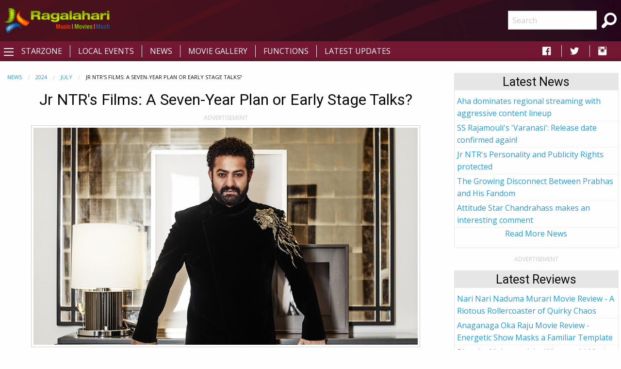

--- FILE ---
content_type: text/html; charset=utf-8
request_url: https://www.ragalahari.com/tollywood-news-2024-july/172290/jr-ntrs-films-a-seven-year-plan-or-early-stage-talks
body_size: 18804
content:

<!doctype html>
<html class="no-js" lang="en">
<head><title>
	Jr NTR's Films: A Seven-Year Plan or Early Stage Talks?
</title><meta charset="utf-8" /><meta name="viewport" content="width=device-width, initial-scale=1.0" /><meta name="description" content="Jr NTR is said to be in talks with 'Hi Nanna' director Shouryuv. The project will be divided into two parts, as per an unconfirmed media report. The report about Shouryuv directing a two-parter with Tarak in the lead has caught many off-guard." />
<meta name="keywords" content="ntr upcoming movies, ntr future films, ntr new films, tarak new film updates, ntr with hi nanna director " />
<meta name="application-name" content="Ragalahari" />
<meta property="og:title" content="Jr NTR's Films: A Seven-Year Plan or Early Stage Talks?" />
<meta property="og:type" content="article" />
<meta property="og:image" content="https://media.ragalahari.com/news/mar2023/ntr-about-tiger-on-dress-mar13-16x.jpg" />
<meta property="og:url" content="http://www.ragalahari.com/tollywood-news-2024-july/172290/jr-ntrs-films-a-seven-year-plan-or-early-stage-talks" />
<meta property="og:description" content="Jr NTR is said to be in talks with 'Hi Nanna' director Shouryuv. The project will be divided into two parts, as per an unconfirmed media report. The report about Shouryuv directing a two-parter with Tarak in the lead has caught many off-guard." />
<meta name="twitter:card" content="summary_large_image" />
<meta name="twitter:site" content="@ragalahari">
<meta name="twitter:title" content="Jr NTR's Films: A Seven-Year Plan or Early Stage Talks?" />
<meta name="twitter:description" content="Jr NTR is said to be in talks with 'Hi Nanna' director Shouryuv. The project will be divided into two parts, as per an unconfirmed media report. The report about Shouryuv directing a two-parter with Tarak in the lead has caught many off-guard." />
<meta name="twitter:image" content="https://media.ragalahari.com/news/mar2023/ntr-about-tiger-on-dress-mar13-16x.jpg" />
<link rel="canonical" href="https://www.ragalahari.com/tollywood-news-2024-july/172290/jr-ntrs-films-a-seven-year-plan-or-early-stage-talks" />
<link rel="alternate" media="only screen and (max-width: 640px)" href="https://m.ragalahari.com/tollywood-news-2024-july/172290/jr-ntrs-films-a-seven-year-plan-or-early-stage-talks" />
<script type="application/ld+json">
	{"@context":"http://schema.org","@type":"NewsArticle","mainEntityOfPage": {"@type": "WebPage","@id": "https://www.ragalahari.com/tollywood-news-2024-july/172290/jr-ntrs-films-a-seven-year-plan-or-early-stage-talks"},"headline":"Jr NTR's Films: A Seven-Year Plan or Early Stage Talks?","image":["https://media.ragalahari.com/news/mar2023/ntr-about-tiger-on-dress-mar13-16x.jpg","https://media.ragalahari.com/news/mar2023/ntr-about-tiger-on-dress-mar13-4x.jpg","https://media.ragalahari.com/news/mar2023/ntr-about-tiger-on-dress-mar13-1x.jpg"],"datePublished":"2024-07-31T03:01:10Z","dateModified":"2024-07-31T02:57:51Z","author":{"@type":"Organization", "name":"Ragalahari","logo":"https://icdn.ragalahari.com/ragalahari.png", "sameAs":"https://www.ragalahari.com"},"publisher":{"@type":"Organization","name":"Ragalahari","logo": {"@type":"ImageObject","url":"https://icdn.ragalahari.com/ragalahari.png"},"sameAs":"https://www.ragalahari.com"},"articleBody":"Jr NTR is said to be in talks with 'Hi Nanna' director Shouryuv. The project will be divided into two parts, as per an unconfirmed media report. Its shoot will commence only from the beginning of 2026.
The first part is tentatively set for a 2028 release. The second part is set for the 2031 release. The report comes with a caveat. These plans are contingent upon the completion of Jr NTR's ongoing projects: 'Devara 2', 'War 2', and 'Dragon' (directed by Prashanth Neel).
The report about Shouryuv directing a two-parter with Tarak in the lead has caught many off-guard. The timelines mentioned by the source-based report sound far-fetched. Who in the Indian film industry tells any media house that they plan to release their movies four years and seven years from now? You are talking about a film whose release date is seven years from now. This sounds ridiculous, prima facie.
Shouryuv has probably only narrated a storyline for Jr NTR. &nbsp;"}
</script><script type="application/ld+json">
    {"@context": "https://schema.org","@type": "BreadcrumbList","itemListElement": [{"@type": "ListItem","position": 1,"name": "News","item": "https://www.ragalahari.com/tollywood-news"},{"@type": "ListItem","position": 2,"name": "2024","item": "https://www.ragalahari.com/tollywood-news-2024"},{"@type": "ListItem","position": 3,"name": "July","item": "https://www.ragalahari.com/tollywood-news-2024-july"},{"@type": "ListItem","position": 3,"name": "Jr NTRs Films: A Seven-Year Plan or Early Stage Talks?","item": "https://www.ragalahari.com/tollywood-news-2024-july/172290/jr-ntrs-films-a-seven-year-plan-or-early-stage-talks"}]}
</script>

<style type="text/css">
article.rgnews { margin-bottom:10px; }
article.rgnews1 img { margin:0 20px 20px 20px; text-align:center; }
article.rgnews a { color: #62A2D1;text-decoration:none;position:relative; /* need for underline effect */ }
article.rgnews blockquote { border-left:4px solid #FE4300;margin-bottom:20px;background-color: #fafafa; }
article.rgnews cite {font-weight:bold;}
article.rgnews q {color:#555;}
hgroup { padding-bottom:20px; }
.raga-news .card h2{color: #FE4300;font-size: 1.25rem;line-height: unset;margin-bottom: 0;font-weight: bold;}

.raga-interview img.thumbnail {margin:.5rem;max-width:25rem;}
div.otherintlinks div.column:first-child {padding-left:0px;}
div.otherintlinks div.column:last-child {padding-right:0px;}


/*time.rgnewstime {
  float:right; 
  font-size:0.7em; 
  padding:0;
  color:#A3C703;

  font-weight:bold;
}
p:first-of-type {  font-size: 1.25em;}*/
</style>
<meta property="fb:app_id" content="154425487992341" /><link rel="shortcut icon" type="image/x-icon" href="/rglhrifavicon.ico" /><link rel="stylesheet" href="../../css/app.css" /><link href="https://fonts.googleapis.com/css?family=Open+Sans|Roboto" rel="stylesheet" /><link href="https://cdnjs.cloudflare.com/ajax/libs/foundicons/3.0.0/foundation-icons.css" rel="stylesheet" type="text/css" />
<script type='text/javascript'>
    (function (a, b) { if (b.indexOf("//m.") > -1 && !(/(android|bb\d+|meego).+mobile|avantgo|bada\/|blackberry|blazer|compal|elaine|fennec|hiptop|iemobile|ip(hone|od)|iris|kindle|lge |maemo|midp|mmp|mobile.+firefox|netfront|opera m(ob|in)i|palm( os)?|phone|p(ixi|re)\/|plucker|pocket|psp|series(4|6)0|symbian|treo|up\.(browser|link)|vodafone|wap|windows ce|xda|xiino/i.test(a) || /1207|6310|6590|3gso|4thp|50[1-6]i|770s|802s|a wa|abac|ac(er|oo|s\-)|ai(ko|rn)|al(av|ca|co)|amoi|an(ex|ny|yw)|aptu|ar(ch|go)|as(te|us)|attw|au(di|\-m|r |s )|avan|be(ck|ll|nq)|bi(lb|rd)|bl(ac|az)|br(e|v)w|bumb|bw\-(n|u)|c55\/|capi|ccwa|cdm\-|cell|chtm|cldc|cmd\-|co(mp|nd)|craw|da(it|ll|ng)|dbte|dc\-s|devi|dica|dmob|do(c|p)o|ds(12|\-d)|el(49|ai)|em(l2|ul)|er(ic|k0)|esl8|ez([4-7]0|os|wa|ze)|fetc|fly(\-|_)|g1 u|g560|gene|gf\-5|g\-mo|go(\.w|od)|gr(ad|un)|haie|hcit|hd\-(m|p|t)|hei\-|hi(pt|ta)|hp( i|ip)|hs\-c|ht(c(\-| |_|a|g|p|s|t)|tp)|hu(aw|tc)|i\-(20|go|ma)|i230|iac( |\-|\/)|ibro|idea|ig01|ikom|im1k|inno|ipaq|iris|ja(t|v)a|jbro|jemu|jigs|kddi|keji|kgt( |\/)|klon|kpt |kwc\-|kyo(c|k)|le(no|xi)|lg( g|\/(k|l|u)|50|54|\-[a-w])|libw|lynx|m1\-w|m3ga|m50\/|ma(te|ui|xo)|mc(01|21|ca)|m\-cr|me(rc|ri)|mi(o8|oa|ts)|mmef|mo(01|02|bi|de|do|t(\-| |o|v)|zz)|mt(50|p1|v )|mwbp|mywa|n10[0-2]|n20[2-3]|n30(0|2)|n50(0|2|5)|n7(0(0|1)|10)|ne((c|m)\-|on|tf|wf|wg|wt)|nok(6|i)|nzph|o2im|op(ti|wv)|oran|owg1|p800|pan(a|d|t)|pdxg|pg(13|\-([1-8]|c))|phil|pire|pl(ay|uc)|pn\-2|po(ck|rt|se)|prox|psio|pt\-g|qa\-a|qc(07|12|21|32|60|\-[2-7]|i\-)|qtek|r380|r600|raks|rim9|ro(ve|zo)|s55\/|sa(ge|ma|mm|ms|ny|va)|sc(01|h\-|oo|p\-)|sdk\/|se(c(\-|0|1)|47|mc|nd|ri)|sgh\-|shar|sie(\-|m)|sk\-0|sl(45|id)|sm(al|ar|b3|it|t5)|so(ft|ny)|sp(01|h\-|v\-|v )|sy(01|mb)|t2(18|50)|t6(00|10|18)|ta(gt|lk)|tcl\-|tdg\-|tel(i|m)|tim\-|t\-mo|to(pl|sh)|ts(70|m\-|m3|m5)|tx\-9|up(\.b|g1|si)|utst|v400|v750|veri|vi(rg|te)|vk(40|5[0-3]|\-v)|vm40|voda|vulc|vx(52|53|60|61|70|80|81|83|85|98)|w3c(\-| )|webc|whit|wi(g |nc|nw)|wmlb|wonu|x700|yas\-|your|zeto|zte\-/i.test(a.substr(0, 4)))) window.location = b.replace("//m.", "//www."); })(navigator.userAgent || navigator.vendor || window.opera, window.location.href.toLowerCase());

</script>


<script type="text/javascript" src="//dsh7ky7308k4b.cloudfront.net/publishers/ragalaharicom.min.js"></script>

<script async='async' src='https://www.googletagservices.com/tag/js/gpt.js'></script>
<script>
var googletag = googletag || {};
googletag.cmd = googletag.cmd || [];
</script>
<script>
googletag.cmd.push(function() {
    googletag.defineSlot('/8095840/.2_A.36507.4_ragalahari.com_tier1', [[300, 250], [336, 280]], 'ragalaharicom_desktop_rttop').addService(googletag.pubads());
    googletag.defineSlot('/8095840/.2_A.36508.4_ragalahari.com_tier1', [[300, 250], [160, 600], [300, 600]], 'ragalaharicom_desktop_hm_rtmid').addService(googletag.pubads());
    googletag.defineSlot('/8095840/.2_A.36509.4_ragalahari.com_tier1', [300, 250], 'ragalaharicom_desktop_rtmid').addService(googletag.pubads());
    googletag.defineSlot('/8095840/.2_A.36510.4_ragalahari.com_tier1', [300, 250], 'ragalaharicom_desktop_hm_lttop').addService(googletag.pubads());
    googletag.defineSlot('/8095840/.2_A.36511.4_ragalahari.com_tier1', [300, 250], 'ragalaharicom_desktop_hm_ltmid').addService(googletag.pubads());
    googletag.defineSlot('/8095840/.2_A.36512.4_ragalahari.com_tier1', [300, 250], 'ragalaharicom_desktop_hm_ltbtm').addService(googletag.pubads());
    googletag.defineSlot('/8095840/.2_A.36513.3_ragalahari.com_tier1', [[728, 90], [970, 90], [970, 250]], 'ragalaharicom_desktop_header').addService(googletag.pubads());
    googletag.defineSlot('/8095840/.2_A.36506.3_ragalahari.com_tier1', [[728, 90], [970, 90]], ' ragalaharicom_desktop_hm_header').addService(googletag.pubads());
    googletag.defineSlot('/8095840/.2_A.36514.4_ragalahari.com_tier1', [[300, 250], [160, 600], [300, 600]], 'ragalaharicom_desktop_rtbtm').addService(googletag.pubads());
    googletag.defineSlot('/8095840/.2_A.36516.3_ragalahari.com_tier1', [[728, 90], [970, 90]], 'ragalaharicom_desktop_footer').addService(googletag.pubads());
    googletag.defineSlot('/8095840/.2_A.36517.3_ragalahari.com_tier1', [[728, 90], [970, 90]], 'ragalaharicom_desktop_incontent1').addService(googletag.pubads());
    googletag.defineSlot('/8095840/.2_A.36518.3_ragalahari.com_tier1', [[728, 90], [970, 90]], 'ragalaharicom_desktop_incontent2').addService(googletag.pubads());
    googletag.defineSlot('/8095840/.2_A.36519.3_ragalahari.com_tier1', [[728, 90], [970, 90]], 'ragalaharicom_desktop_incontent3').addService(googletag.pubads());
    googletag.defineSlot('/8095840/.2_A.36520.3_ragalahari.com_tier1', [[728, 90], [970, 90]], 'ragalaharicom_desktop_incontent4').addService(googletag.pubads());
    
    if (window.innerWidth > 1440) {
        googletag.defineSlot('/8095840/.2_A.36515.2_ragalahari.com_tier1', [160, 600], 'ragalaharicom_desktop_lttop').addService(googletag.pubads());
    }
    else if (window.innerWidth > 1399) {
        googletag.defineSlot('/8095840/.2_A.36515.2_ragalahari.com_tier1', [160, 600], 'ragalaharicom_desktop_lttop').addService(googletag.pubads());
    }
    googletag.pubads().enableLazyLoad({
        fetchMarginPercent: 500,
        renderMarginPercent: 200,
        mobileScaling: 2.0
    });
googletag.enableServices();
});
</script>

<style type="text/css"> 
    .galleryname {font-size: .9em;font-weight: bold;color: #505050;text-align: center;margin-bottom:0;}
    #divWG table {border-collapse:unset;margin-bottom:0;}
    #divWG table td{background-color:#ffffff;padding:.5rem 0;}
    .gallerydate {font-size: .7em;font-weight: normal;color: #999999;text-align: center;white-space: nowrap;margin-bottom:1rem;}
    .eventrelated{float: left;font-size: .6875rem;font-weight:bold;cursor: default;text-transform: uppercase;}
    .adlabel {font-size:.75rem;line-height:1rem;text-transform:uppercase;color:#CACACA;text-align:center}
	a.galimg {display:block; text-align:center;}
	a.galimg  img.thumbnail { margin-bottom:0.3rem;}
    a.galimg img.thumbnail { max-width: 208px;} 
    header {padding: 10px 0 0 0;text-align: center;background: #741732 url('/img/header-bg.png') no-repeat left top;}
    .raga-arrow {font-size: 12px; margin-bottom:3px;color:rgba(0,0,0,.5);}
    .left-off-canvas-menu ul {list-style:none;}
    .raga-offcanvas-title {padding:5px 10px;}
    .raga-arrow {font-size: 10px; margin-bottom:3px;color:rgba(255,255,255,.5);}
    .top1-bar-left .menu {margin-left:35px;position: relative;top: -28px;}
    #raga-top-menu .menu a {color:#fff;text-transform: uppercase;}
    #raga-top-menu .menu li a {padding: 0.27rem 1rem;}
    @media only screen and (min-width: 40em) {
        #raga-top-menu .menu:last-child {border-left: 1px solid #ffffff;}
        #raga-top-menu .menu:first-child {border-left: none;}
        #raga-top-menu .menu li:not(:last-child) {border-right: 1px solid #ffffff; } 
    }
    @media screen and (max-width: 49.9375em) {
        ul.breadcrumbs li {float:none;display:inline;}
        ul.breadcrumbs.float-right li {float:left;display:inline;}
    }
    .left-off-canvas-menu ul {list-style:none;margin:0;padding:0;}
    .left-off-canvas-menu ul ul { padding-left:20px;}
    .left-off-canvas-menu li {padding:5px 10px;}
    .left-off-canvas-menu li a {display:block; color:#fff;}
    .left-off-canvas-menu li:hover {background-color:#a74a65;}
    .raga-offcanvas-title {padding:5px 10px;}
    [id="offCanvasLeft"] {min-height:100%; background:#741732;}
    .top-bar {background: #741732;}
    .top-bar ul {background: #741732;}
    .top-bar ul li {background: #741732;}
    .top-bar ul li a {color: #fff;}
	.pagination li {border: 1px solid #cacaca;border-radius: 50%;}
    .pagination a {border-radius: 50%;}		  
    .ragalahari-search {font-size:2.5em;margin: 0 10px;}
    .ragalahari-search-icon {margin: 0 10px;cursor:pointer;color:#fff;}
    .ragalahari-search-area {padding: 0 10px;position:relative; top:-20px;}
    footer {background:  #741732 url('/img/footer-bg.png') no-repeat left top;}
    .ragalahari-copyright { text-align:center; color:#fff;margin:10px 20px;}
    #raga-header .row .columns{min-height:75px;}
    div#galnav .fi-thumbnails {font-size:30px;}
    div#galnav .fi-arrow-left {font-size:34px;}
    div#galnav .fi-arrow-right {font-size:34px;}
    #rtlatestnews.card, #rtlatest.card, #rtlatestreviews.card, #btmlatest.card {margin:15px 5px;border: 1px solid #e6e6e6;border-radius: 0;background: #fefefe;box-shadow: none;overflow: hidden;color: #0a0a0a;}
    #rtlatestnews .card-divider, #rtlatest .card-divider, #rtlatestreviews .card-divider, #btmlatest .card-divider {padding:0px 15px;font-weight:bold;background: #e6e6e6;}
    #rtlatestnews .card-section, #rtlatest .card-section, #rtlatestreviews .card-section {padding:0px;text-align:left}
    #rtlatestnews ul, #rtlatest ul, #rtlatestreviews ul {list-style:none;margin:0px}
    #rtlatestnews li, #rtlatest li, #rtlatestreviews li {padding:2px 5px;border-bottom:1px #e6e6e6 dotted;}
    #btmlatest .galleryname {margin-bottom: 1rem;}
    #topBtn {display: none;position: fixed;bottom: 5px;right: 5px; z-index: 99; font-size: 20px;border: none;outline: none;background-color: #80082f;color: white;cursor: pointer;width:30px;height:30px;border-radius: 4px;box-shadow: 0 4px 8px 0 rgba(0, 0, 0, 0.2), 0 6px 20px 0 rgba(0, 0, 0, 0.19);}
    #topBtn:hover {background-color: #555;}
    .menu>li>a i.fi-social-facebook {padding: 0 3px;font-size:24px}
    .menu>li>a i.fi-social-twitter {padding: 0 3px;font-size:24px}
    .menu>li>a i.fi-social-instagram {padding: 0 3px;font-size:24px}
    .menu>li>a i.fi-social-facebook:hover {color: #4267b2;background-color: #fff;border-radius: 5px;}
    .menu>li>a i.fi-social-twitter:hover {color: #38A1F3;background-color: #fff;border-radius: 5px;}
    .menu>li>a i.fi-social-instagram:hover {border-radius: 5px;color: #fff;vertical-align: middle;background: #d6249f;background: radial-gradient(circle at 95% 17%, #fdf497 0%, #fdf497 5%, #fd5949 45%,#d6249f 60%,#285AEB 90%);box-shadow: 0px 3px 20px rgba(0,0,0,.25);}
    .raga-movie h1 {/*border-bottom:0px solid #ccc;margin:0; margin-bottom:20px;font-size:2em;*/color: #FE4300;}
    .raga-movie .accordion-title h2 {color:#FE4300;font-size:1.25rem;line-height:unset;margin-bottom:0;font-weight:bold;}
    .raga-movie .accordion-title{padding:.75rem;border:0;background-color:#eeeeee;border-bottom:1px solid #ffffff;}
    .raga-movie .accordion-title:hover, .raga-movie-cnt .accordion-title:focus {background-color:#eeeeee;}
    .raga-movie .accordion-content{padding:.75rem;border:0;}    
    .raga-movie .accordion-content h3.hdrtitle {font-size:1rem;font-weight:normal;display:inline;padding-right:1rem;}
    .raga-movie .accordion-content h3 {font-size:1.875rem;font-weight:bold;}
    .raga-movie .accordion-content h4 {font-size:1.125rem;font-weight:bold;}
    .raga-movie :last-child>.accordion-content:last-child {border:0;}
    .raga-movie .accordion-title::before {font-family:"foundation-icons";content:'\f10e';color:#696969;font-weight:bold;}
    .raga-movie .is-active>.accordion-title::before {font-family:"foundation-icons";content:'\f10d';color:#696969;font-weight:bold;}
    .btm-latestnews h3 {color: #FE4300;font-size: 1.25rem;line-height: unset;margin-bottom: 0;font-weight: 600;}
    .btm-latestnews .item {margin-bottom:1rem;}
    .btm-latestnews .item img.thumbnail {width:97px;height:58px;margin:0 0 0 0.5rem;}
    .btm-latestnews .item a {color:#0a0a0a;font-weight:500;}
    
</style>
<style type="text/css">
.overlay{position:fixed;top:0;left:0;inset:0;background-color:rgba(255,255,255,.75);z-index:1;height:100%;width:100vw;display:none}.overlay-content{inset:0;background-color:#fff;z-index:2;width:88vw;height:100%;margin:auto;padding:0}.frame{width:100%;height:90%;border:0}
</style>
<script>
/*ad = document.getElementById('rglandingad');
    TIME_TO_SHOW_AD = 1000 * 30;
    function closedAd() { document.getElementById('rglandingad').style.display = "none" }
    setTimeout(() => { document.getElementById('rglandingad').style.display = "none" }, 1000 * 30)*/
</script>

<script type="text/javascript">
    window._taboola = window._taboola || [];
    _taboola.push({article:'auto'});
    !function (e, f, u, i) {
        if (!document.getElementById(i)){
        e.async = 1;
        e.src = u;
        e.id = i;
        f.parentNode.insertBefore(e, f);
        }
    }(document.createElement('script'),
    document.getElementsByTagName('script')[0],
    '//cdn.taboola.com/libtrc/ragalahari/loader.js',
    'tb_loader_script');
    if(window.performance && typeof window.performance.mark == 'function')
        {window.performance.mark('tbl_ic');}
</script>  

<script>
  var _comscore = _comscore || [];
  _comscore.push({ c1: "2", c2: "35216243" });
  (function() {
    var s = document.createElement("script"), el = document.getElementsByTagName("script")[0]; s.async = true;
    s.src = "https://sb.scorecardresearch.com/cs/35216243/beacon.js";
    el.parentNode.insertBefore(s, el);
  })();
</script>
<noscript>
  <img src="https://sb.scorecardresearch.com/p?c1=2&amp;c2=35216243&amp;cv=3.6.0&amp;cj=1">
</noscript>
<script type="text/javascript" src="//platform-api.sharethis.com/js/sharethis.js#property=5920406beb4aae0011910de8&product=inline-share-buttons"></script>
<script type="text/javascript">
    _atrk_opts = { atrk_acct:"gcxwp1IWh910mh", domain:"ragalahari.com",dynamic: true};
    (function() { var as = document.createElement('script'); as.type = 'text/javascript'; as.async = true; as.src = "https://certify-js.alexametrics.com/atrk.js"; var s = document.getElementsByTagName('script')[0];s.parentNode.insertBefore(as, s); })();
</script>
<noscript><img src="https://certify.alexametrics.com/atrk.gif?account=gcxwp1IWh910mh" style="display:none" height="1" width="1" alt="" /></noscript>
<script>
// When the user scrolls down 20px from the top of the document, show the button
window.onscroll = function() {scrollFunction()};

function scrollFunction() {
  if (document.body.scrollTop > 20 || document.documentElement.scrollTop > 20) {
    document.getElementById("topBtn").style.display = "block";
  } else {
      document.getElementById("topBtn").style.display = "none";
  }
}

// When the user clicks on the button, scroll to the top of the document
function topFunction() {
  document.body.scrollTop = 0;
  document.documentElement.scrollTop = 0;
}
</script>

<script  id="feedify_webscript" >
var feedify = feedify || {};
window.feedify_options={fedify_url:"https://feedify.net/"};
(function (window, document){
	function addScript( script_url ){
		var s = document.createElement('script');
		s.type = 'text/javascript';
		s.src = script_url;
		document.getElementsByTagName('head')[0].appendChild(s);
	}
	addScript('https://tpcf.feedify.net/uploads/settings/96999100d824fe5c56ad4cec50415c99.js?ts='+Math.random());
	addScript('https://cdn.feedify.net/getjs/feedbackembad-min-3.0.js');
})(window, document);
</script>
<link rel="manifest" href="/manifest.json">

<script async src="https://cdn.unibots.in/headerbidding/common/hb.js"></script>
<script async src="https://cdn.unibotscdn.com/player/mvp/player.js"></script>
</head>
<body>

<div style="display:none"></div>


<div id="rglandingad" class="overlay">
  <div class="overlay-content">
	<div style="background-color:#aaa;color:#fff;padding:0.3rem;height:35px;"><a href="/index.aspx"><img style="width:35px;border:0;vertical-align:bottom;float:left" src="/ragalahari-sm-logo.png" alt="Movies | Music | Masti"></a>
	<a href="javascript:closedAd()" style="float:right;padding:0.8rem 0 0;font-weight:bold;color:#fff;text-decoration:none">Close Aha Ad</a></div>
	<div style="text-align:center;margin:0.8rem 0 0">
	
		<div id="ad-content">
		
		</div>
	</div>
  </div>
</div>	
<div class="off-canvas-wrapper">
  <div class="off-canvas-wrapper-inner" data-off-canvas-wrapper>
    <header id="raga-header" class="show-for-large">
      <div class="row expanded collapse">
        <div class="large-2 columns top-bar-left">
          <a href="/index.aspx"><img border="0" src="//icdn.ragalahari.com/ragalaharilogo.png" alt="Movies | Music | Music" /></a>
        </div>
        <div class="large-7 columns">
                        
              
            
         
        </div>
        <div class="large-2 columns top-bar-right">
          <form action="/searchresults.aspx" id="cse-search-box">
            <input type="hidden" name="cx" value="partner-pub-6953154562897597:m0uiypqk0et" />
            <input type="hidden" name="cof" value="FORID:11" />
            <input type="hidden" name="ie" value="ISO-8859-1" />
            <ul class="menu">
                <li><input name="q" type="search" placeholder="Search"></li>
                <li class="ragalahari-search"><button type="submit" name="sa" value="Search"><i class="ragalahari-search-icon fi-magnifying-glass"></i></button></li>
            </ul>
            </form>
        </div>
      </div>
    </header>
    <div data-sticky-container>
    <div class="top-bar" id="raga-top-menu" data-sticky-on="medium" data-margin-top="0" data-top-anchor="raga-header:bottom" style="width:100%">
      <div class="top-bar-left">
        <button class="menu-icon" type="button" data-open="offCanvasLeft"></button>
      </div>
      <div class="top-bar-left hide-for-small-only">
        <ul class="menu">
          <li><a href="/starzone.aspx">Starzone</a></li>
          <li><a href="/localevents.aspx">Local Events</a></li>
          <li><a href="/tollywood-news">News</a></li>
          <li><a href="/gallery.aspx">Movie Gallery</a></li>
          <li><a href="/functions.aspx">Functions</a></li>
          <li><a href="/latestupdates.aspx">Latest Updates</a></li>
        </ul>
      </div>
      <div class="top-bar-right hide-for-small-only">
        <ul class="menu">
          <li><a href="https://fb.com/ragalahari" target="_blank" style="padding:0 .9rem"><i class="fi-social-facebook"></i></a></li>
          <li><a href="https://twitter.com/ragalahari" target="_blank" style="padding:0 .9rem"><i class="fi-social-twitter"></i></a></li>
          <li><a href="https://www.instagram.com/ragalahari" target="_blank" style="padding:0 .9rem"><i class="fi-social-instagram"></i></a></li>
        </ul>
      </div>
    </div>
    </div>

    <!-- off-canvas left menu -->
    <div class="off-canvas position-left" id="offCanvasLeft" data-off-canvas>
      <aside class="left-off-canvas-menu">
        <div class="raga-offcanvas-title"><a href="/"><img border="0" src="//icdn.ragalahari.com/ragalaharilogo.png" alt="Movies | Music | Music" /></a></div>
        <ul class="off-canvas-list">
          <li><a href="/index.aspx">Home</a></li>
          <li><a href="/latestupdates.aspx">Latest Updates</a></li>

          <li><a href="#" class="off-canvas-submenu-call">Local Events</a></li>
          <ul class="off-canvas-submenu">
            <li><a href="/localevents.aspx">Latest</a></li>
            <li><a href="/localeventssearch.aspx">A-Z Listing</a></li>
          </ul>
          <li><a href="#" class="off-canvas-submenu-call">News/Articles</a></li>
          <ul class="off-canvas-submenu">
            <li><a href="/tollywood-news">News</a></li>
            <li><a href="/pressreleases.aspx">Press Releases</a></li>
            <li><a href="/moviereview.aspx">Movie Reviews</a></li>
            <li><a href="/interviews.aspx">Interviews</a></li>
            <li><a href="/articles.aspx">Articles</a></li>
          </ul>
          <li><a href="#" class="off-canvas-submenu-call">Starzone</a></li>
          <ul class="off-canvas-submenu">
            <li><a href="/starzone.aspx">Latest</a></li>
            <li><a href="/photosession/starzone.aspx">Exclusive Shoots</a></li>
            <li><a href="/actor/starzone.aspx">Actor</a></li>
            <li><a href="/actress/starzone.aspx">Actress</a></li>
            <li><a href="/freshface/starzone.aspx">Fresh Faces</a></li>
            <li><a href="/anchor/starzone.aspx">Anchors</a></li>
            <li><a href="/models/starzone.aspx">Models</a></li>
            <li><a href="/contestants/starzone.aspx">Contestants</a></li>
            <li><a href="/sizzlers/starzone.aspx">Sizzlers</a></li>
            <li><a href="/otherartist/starzone.aspx">Character Artists</a></li>
          </ul>
          <li><a href="#" class="off-canvas-submenu-call">Movies</a></li>
          <ul class="off-canvas-submenu">
            <li><a href="/gallery.aspx">Photos</a></li>
            <li><a href="/functions.aspx">Functions</a></li>
            <li><a href="/onthesets.aspx">Working Stills</a></li>
            <li><a href="/interviews.aspx">Interviews</a></li>
            <li><a href="/posters/index.aspx">Poster Designs</a></li>
            
          </ul>


          <li><a href="/advertisewithus.aspx">Advertise</a></li>

        </ul>
      </aside>
    </div>

    <div class="off-canvas-content" data-off-canvas-content>
      <br class="show-for-large"/>
      <div class="row expanded collapse">
        <div class="small-11 medium-11 large-11 xlarge-1 xxlarge-1 columns text-center hide-for-small-only hide-for-medium-only hide-for-large-only">          
          
              
          <div style="width:160px;height:1px;color:white">Ragalahari</div>
          <div id="lefttop" data-sticky-container>
          <div data-sticky data-margin-top="0" data-top-anchor="raga-top-menu:bottom" data-btm-anchor="raga-footer:top" style="background-color:#fff;width:100%">
          
          <div class="adlabel">ADVERTISEMENT</div>
            <div id='ragalaharicom_desktop_lttop'>
                <script type='text/javascript'>
                googletag.cmd.push(function() {
                    googletag.display('ragalaharicom_desktop_lttop');
                });
                </script>
            </div>              
          
          </div></div>
          
          
        </div>
        <div class="small-11 medium-8 large-8 xlarge-8 xxlarge-8 columns">
          <form method="post" action="./jr-ntrs-films-a-seven-year-plan-or-early-stage-talks?year=2024&amp;month=july&amp;newsid=172290&amp;title=jr-ntrs-films-a-seven-year-plan-or-early-stage-talks" id="form1">
<div class="aspNetHidden">
<input type="hidden" name="__VIEWSTATE" id="__VIEWSTATE" value="/wEPDwUJNjg1NTkzNTI2ZGSTCgCj0O8SODeHNWU4DDcWixxUPdKdqwdXQ9AxVncOMw==" />
</div>

<div class="aspNetHidden">

	<input type="hidden" name="__VIEWSTATEGENERATOR" id="__VIEWSTATEGENERATOR" value="CA599B58" />
</div>
                
<div class="column raga-news">

<nav aria-label="You are here:" role="navigation"><ul class="breadcrumbs"><li><a href="/tollywood-news">News</a></li><li><a href="/tollywood-news-2024">2024</a></li><li><a href="/tollywood-news-2024-july">July</a></li><li><span class="show-for-sr">Current: </span>Jr NTR's Films: A Seven-Year Plan or Early Stage Talks?</li></ul></nav> 
<article class="rgnews">
    <h1 class="text-center">Jr NTR's Films: A Seven-Year Plan or Early Stage Talks?</h1>
    <div id="_pagecontent_adlabel" class="adlabel">ADVERTISEMENT</div>
    
            <div id='ragalaharicom_desktop_header' class='text-center' style='margin:.5rem 0;'>
            <script type = 'text/javascript' >
            googletag.cmd.push(function() {
                googletag.display('ragalaharicom_desktop_header');
            });
            </script>
            </div>
            
    
    
    <div class="sharethis-inline-share-buttons" style="margin:.5rem 0"></div>
    <div class="text-center">
    
    <img src="https://media.ragalahari.com/news/mar2023/ntr-about-tiger-on-dress-mar13-16x.jpg" class="thumbnail" style="width:50em"/>
    </div>
    <div class="text-justify">
    <p>Jr NTR is said to be in talks with 'Hi Nanna' director Shouryuv. The project will be divided into two parts, as per an unconfirmed media report. Its shoot will commence only from the beginning of 2026.</p>
<p>The first part is tentatively set for a 2028 release. The second part is set for the 2031 release. The report comes with a caveat. These plans are contingent upon the completion of Jr NTR's ongoing projects: 'Devara 2', 'War 2', and 'Dragon' (directed by Prashanth Neel).</p>
<p>The report about Shouryuv directing a two-parter with Tarak in the lead has caught many off-guard. The timelines mentioned by the source-based report sound far-fetched. Who in the Indian film industry tells any media house that they plan to release their movies four years and seven years from now? You are talking about a film whose release date is seven years from now. This sounds ridiculous, prima facie.</p>
<p>Shouryuv has probably only narrated a storyline for <a href="/stars/profile/1123/nandamuri-taraka-rama-rao-jr-biography.aspx" class="incntlink">Jr NTR</a>. &nbsp;</p>
    </div>  
</article>


<div class="clearfix">
<link rel="dns-prefetch" href="//exmarketplace.com"> <link rel="preconnect" href="//cdn.exmarketplace.com"> <script src="https://cdn.exmarketplace.com/bidder/vzn/ragalahari/ragalahari.dfp.js"></script>
<div id="native-1"></div>
</div>

<div style="text-align:right;margin-bottom:5px;" class="gallerydate"><time datetime="7/31/2024 2:57:51 AM">Updated on July 30, 2024</time></div>
<div class="clearfix"><ul class="breadcrumbs float-right"><li style="color:#8a8a8a">Related Links</li><li><a href="/movies/review/1712/devara-telugu-movie-review-two-taraks-and-koratala-20.aspx">Devara Reveiw</a></li><li><a href="/movies/info/96356/devara-jr-ntr-janhvi-kapoor-koratala-siva.aspx">Devara</a></li><li><a href="/stars/profile/1123/nandamuri-taraka-rama-rao-jr-biography.aspx">Jr NTR</a></li></ul></div>
 

<div id="_pagecontent_othernews" class="othernewslinks row expanded">
    <div class="small-11 medium-5 column">
        <div class="card">
        <div class="card-divider">
            <h2>Devara News</h2>
        </div>
        <div class="card-section">
        <ul class="no-bullet1">
                <li><a href="/tollywood-news-2023-january/168379/ntr30-release-date-announced">NTR30: Release date announced! </a></li>
            
                <li><a href="/tollywood-news-2024-september/172657/devara-jr-ntrs-fans-wait-for-second-trailer-with-great-anticipation">'Devara': Jr NTR's fans wait for second trailer with great anticipation</a></li>
            
                <li><a href="/tollywood-news-2024-september/172710/lets-analyze-a-key-logical-loophole-in-devara">Let's analyze a key logical loophole in 'Devara' </a></li>
            
                <li><a href="/tollywood-news-2024-september/172651/koratala-siva-took-an-indirect-dig-at-chiranjeevi-netizens">Koratala Siva took an indirect dig at Chiranjeevi: Netizens</a></li>
            
                <li><a href="/tollywood-news-2025-february/173770/jr-ntr-takes-devaras-japan-release-seriously">Jr NTR takes Devara's Japan release seriously</a></li>
            
                <li><a href="/tollywood-news-2024-september/172696/koratala-siva-opens-up-about-allu-arjun">Koratala Siva opens up about Allu Arjun</a></li>
            
                <li><a href="/tollywood-news-2024-september/172584/tirupathi-teen-with-cancer-desperately-seeks-to-see-devara">Tirupathi teen with cancer desperately seeks to see 'Devara'</a></li>
            
                <li><a href="/tollywood-news-2024-september/172644/jr-ntr-provides-update-on-prashanth-neels-movie">Jr NTR provides update on Prashanth Neel's movie </a></li>
            
                <li><a href="/tollywood-news-2024-may/171801/devara-time-to-welcome-fear-song">'Devara': Time to welcome 'Fear Song'</a></li>
            
                <li><a href="/tollywood-news-2024-september/172627/devara-jr-ntrs-excitement-sparks-new-hopes">'Devara': Jr NTR's excitement sparks new hopes </a></li>
            </ul>
        </div>
        </div>
    </div>
    <div class="small-11 medium-1 column"></div>    
    <div class="small-11 medium-5 column">
        <div class="card">
        <div class="card-divider">
            <h2>Latest Tollywood News</h2>
        </div>
        <div class="card-section">
        <ul class="no-bullet1">
                <li><a href="/tollywood-news-2026-january/176389/jr-ntrs-personality-and-publicity-rights-protected">Jr NTR's Personality and Publicity Rights protected</a></li>
            
                <li><a href="/tollywood-news-2026-january/176362/nithiin-36-sci-fi-entertainer-with-vi-anand">Nithiin 36: Sci-fi entertainer with Vi Anand</a></li>
            
                <li><a href="/tollywood-news-2026-january/176368/euphoria-enno-vaasanthaalu-song-out-film-up-for-february-6th-release">Euphoria: Enno Vaasanthaalu song out, film up for February 6th release</a></li>
            
                <li><a href="/tollywood-news-2026-january/176390/ss-rajamoulis-varanasi-release-date-confirmed-again">SS Rajamouli's 'Varanasi': Release date confirmed again!</a></li>
            
                <li><a href="/tollywood-news-2026-january/176365/psych-siddhartha-aha-to-stream-from-this-date">Psych Siddhartha: Aha to stream from THIS date</a></li>
            
                <li><a href="/tollywood-news-2026-january/176377/gandhi-talks-trailer-out-ahead-of-friday-release">'Gandhi Talks' Trailer out ahead of Friday release</a></li>
            
                <li><a href="/tollywood-news-2026-january/176374/nikhil-siddhartha-announces-swayambhus-new-release-date">Nikhil Siddhartha announces Swayambhu's new release date</a></li>
            
                <li><a href="/tollywood-news-2026-january/176363/harish-shankar-bridges-the-gap-with-pawan-kalyans-fans">Harish Shankar bridges the gap with Pawan Kalyan's fans</a></li>
            
                <li><a href="/tollywood-news-2026-january/176373/wrong-pieces-of-advice-ruined-allu-arjuns-movie">Wrong pieces of advice 'ruined' Allu Arjun's movie</a></li>
            
                <li><a href="/tollywood-news-2026-january/176379/decoding-lokesh-kanagarajs-war-on-drugs">Decoding Lokesh Kanagaraj’s war on drugs</a></li>
            </ul>
        </div>
        </div>
    </div>
</div>
<div class="column">
    <div id="btmlatest" class="card">
<div class="card-divider"><h4> Latest Movie Events</h4></div>
<div class="card-section">
<div class="row small-up-2 medium-up-4 expanded"><div class="column">
<a class="galimg" href="/functions/124598/mana-shankara-varaprasad-garu-movie-all-time-industry-hit-celebrations-event.aspx"><img src="https://img.ragalahari.com/jan2026/functions/mana-shankara-vara-prasad-bb-meet-26jan/mana-shankara-vara-prasad-bb-meet-26janthumb.jpg" srcset="/img/galthumb.jpg" data-srcset="https://img.ragalahari.com/jan2026/functions/mana-shankara-vara-prasad-bb-meet-26jan/mana-shankara-vara-prasad-bb-meet-26janthumb.jpg" title="Mana Shankara Varaprasad Garu Movie All Time Industry Hit Celebrations Event " class="lazyload thumbnail"/></a>
<h5 class="galleryname"><a id="lnknav" href="/functions/124598/mana-shankara-varaprasad-garu-movie-all-time-industry-hit-celebrations-event.aspx" class="galleryname">Mana Shankara Varaprasad Garu Movie All Time Industry Hit Celebrations Event </a></h5>
</div><div class="column">
<a class="galimg" href="/functions/124597/nari-nari-naduma-murari-sankranthi-winner-blockbuster-celebrations.aspx"><img src="https://img.ragalahari.com/jan2026/functions/nnnm-movie-blockbuster-success-meet/nnnm-movie-blockbuster-success-meetthumb.jpg" srcset="/img/galthumb.jpg" data-srcset="https://img.ragalahari.com/jan2026/functions/nnnm-movie-blockbuster-success-meet/nnnm-movie-blockbuster-success-meetthumb.jpg" title="Nari Nari Naduma Murari Sankranthi Winner Blockbuster Celebrations" class="lazyload thumbnail"/></a>
<h5 class="galleryname"><a id="lnknav" href="/functions/124597/nari-nari-naduma-murari-sankranthi-winner-blockbuster-celebrations.aspx" class="galleryname">Nari Nari Naduma Murari Sankranthi Winner Blockbuster Celebrations</a></h5>
</div><div class="column">
<a class="galimg" href="/functions/124596/gunasekhar-euphoria-movie-trailer-launch-event-press-meet.aspx"><img src="https://img.ragalahari.com/jan2026/functions/euphoria-trailer-launch-event/euphoria-trailer-launch-eventthumb.jpg" srcset="/img/galthumb.jpg" data-srcset="https://img.ragalahari.com/jan2026/functions/euphoria-trailer-launch-event/euphoria-trailer-launch-eventthumb.jpg" title="Euphoria Movie Trailer Launch Event, Press Meet" class="lazyload thumbnail"/></a>
<h5 class="galleryname"><a id="lnknav" href="/functions/124596/gunasekhar-euphoria-movie-trailer-launch-event-press-meet.aspx" class="galleryname">Euphoria Movie Trailer Launch Event, Press Meet</a></h5>
</div><div class="column">
<a class="galimg" href="/functions/124595/bhartha-mahasayulaku-wignyapthi-blockbuster-success-meet.aspx"><img src="https://img.ragalahari.com/jan2026/functions/bmw-movie-bb-success-meet/bmw-movie-bb-success-meetthumb.jpg" srcset="/img/galthumb.jpg" data-srcset="https://img.ragalahari.com/jan2026/functions/bmw-movie-bb-success-meet/bmw-movie-bb-success-meetthumb.jpg" title="Bhartha Mahasayulaku Wignyapthi Blockbuster Success Meet" class="lazyload thumbnail"/></a>
<h5 class="galleryname"><a id="lnknav" href="/functions/124595/bhartha-mahasayulaku-wignyapthi-blockbuster-success-meet.aspx" class="galleryname">Bhartha Mahasayulaku Wignyapthi Blockbuster Success Meet</a></h5>
</div><div class="column">
<a class="galimg" href="/functions/124594/nari-nari-naduma-murari-movie-blockbuster-meet.aspx"><img src="https://img.ragalahari.com/jan2026/functions/nari-nari-naduma-murari-bb-meet/nari-nari-naduma-murari-bb-meetthumb.jpg" srcset="/img/galthumb.jpg" data-srcset="https://img.ragalahari.com/jan2026/functions/nari-nari-naduma-murari-bb-meet/nari-nari-naduma-murari-bb-meetthumb.jpg" title="Nari Nari Naduma Murari Movie Blockbuster Meet" class="lazyload thumbnail"/></a>
<h5 class="galleryname"><a id="lnknav" href="/functions/124594/nari-nari-naduma-murari-movie-blockbuster-meet.aspx" class="galleryname">Nari Nari Naduma Murari Movie Blockbuster Meet</a></h5>
</div><div class="column">
<a class="galimg" href="/functions/124593/bhartha-mahasayulaku-wignyapthi-movie-blockbuster-meet.aspx"><img src="https://img.ragalahari.com/jan2026/functions/bmw-blockbuster-meet/bmw-blockbuster-meetthumb.jpg" srcset="/img/galthumb.jpg" data-srcset="https://img.ragalahari.com/jan2026/functions/bmw-blockbuster-meet/bmw-blockbuster-meetthumb.jpg" title="Bhartha Mahasayulaku Wignyapthi Movie Blockbuster Meet" class="lazyload thumbnail"/></a>
<h5 class="galleryname"><a id="lnknav" href="/functions/124593/bhartha-mahasayulaku-wignyapthi-movie-blockbuster-meet.aspx" class="galleryname">Bhartha Mahasayulaku Wignyapthi Movie Blockbuster Meet</a></h5>
</div><div class="column">
<a class="galimg" href="/functions/124592/mana-shankara-vara-prasad-garu-movie-success-celebrations.aspx"><img src="https://img.ragalahari.com/jan2026/functions/msvp-garu-success-celebrations/msvp-garu-success-celebrationsthumb.jpg" srcset="/img/galthumb.jpg" data-srcset="https://img.ragalahari.com/jan2026/functions/msvp-garu-success-celebrations/msvp-garu-success-celebrationsthumb.jpg" title="Mana Shankara Vara Prasad Garu Success Celebrations" class="lazyload thumbnail"/></a>
<h5 class="galleryname"><a id="lnknav" href="/functions/124592/mana-shankara-vara-prasad-garu-movie-success-celebrations.aspx" class="galleryname">Mana Shankara Vara Prasad Garu Success Celebrations</a></h5>
</div><div class="column">
<a class="galimg" href="/functions/124591/bhartha-mahasayulaku-wignyapthi-movie-success-celebrations.aspx"><img src="https://img.ragalahari.com/jan2026/functions/bmw-movie-success-meet/bmw-movie-success-meetthumb.jpg" srcset="/img/galthumb.jpg" data-srcset="https://img.ragalahari.com/jan2026/functions/bmw-movie-success-meet/bmw-movie-success-meetthumb.jpg" title="Bhartha Mahasayulaku Wignyapthi Movie Success Celebrations" class="lazyload thumbnail"/></a>
<h5 class="galleryname"><a id="lnknav" href="/functions/124591/bhartha-mahasayulaku-wignyapthi-movie-success-celebrations.aspx" class="galleryname">Bhartha Mahasayulaku Wignyapthi Movie Success Celebrations</a></h5>
</div></div>            
</div>
</div>
    <div id="btmlatest" class="card">
<div class="card-divider"><h4> Latest Local Events</h4></div>
<div class="card-section">
<div class="row small-up-2 medium-up-4 expanded"><div class="column">
<a class="galimg" href="/localevents/189140/hi-life-brides-exhibition-grand-launch-event-at-hicc-novotel-hyderabad.aspx"><img src="https://img.ragalahari.com/jan2026/local/hi-life-brides-grand-launch-event-23jan/hi-life-brides-grand-launch-event-23janthumb.jpg" srcset="/img/galthumb.jpg" data-srcset="https://img.ragalahari.com/jan2026/local/hi-life-brides-grand-launch-event-23jan/hi-life-brides-grand-launch-event-23janthumb.jpg" title="Grand Launch of Hi Life Brides Exhibition at HICC- NOVOTEL, Hyderabad " class="lazyload thumbnail"/></a>
<h5 class="galleryname"><a id="lnknav" href="/localevents/189140/hi-life-brides-exhibition-grand-launch-event-at-hicc-novotel-hyderabad.aspx" class="galleryname">Grand Launch of Hi Life Brides Exhibition at HICC- NOVOTEL, Hyderabad </a></h5>
</div><div class="column">
<a class="galimg" href="/localevents/189139/a-lino-workshop-impression-at-gallery-space-in-collaboration-with-nift-hyderabad.aspx"><img src="https://img.ragalahari.com/jan2026/local/linocut-printmaking-workshop-at-gallery-space/linocut-printmaking-workshop-at-gallery-spacethumb.jpg" srcset="/img/galthumb.jpg" data-srcset="https://img.ragalahari.com/jan2026/local/linocut-printmaking-workshop-at-gallery-space/linocut-printmaking-workshop-at-gallery-spacethumb.jpg" title="A Linocut Printmaking Workshop Collaboration with NIFT at Gallery Space, Hyderabad" class="lazyload thumbnail"/></a>
<h5 class="galleryname"><a id="lnknav" href="/localevents/189139/a-lino-workshop-impression-at-gallery-space-in-collaboration-with-nift-hyderabad.aspx" class="galleryname">A Linocut Printmaking Workshop Collaboration with NIFT at Gallery Space, Hyderabad</a></h5>
</div><div class="column">
<a class="galimg" href="/localevents/189138/grand-launch-of-hi-life-exhibition-january-2026-at-novotel-vijayawada.aspx"><img src="https://img.ragalahari.com/jan2026/local/hilife-exhibition-vijayawada-21jan/hilife-exhibition-vijayawada-21janthumb.jpg" srcset="/img/galthumb.jpg" data-srcset="https://img.ragalahari.com/jan2026/local/hilife-exhibition-vijayawada-21jan/hilife-exhibition-vijayawada-21janthumb.jpg" title="Hi Life Exhibition January 2026 Kicks Off at Novotel, Vijayawada" class="lazyload thumbnail"/></a>
<h5 class="galleryname"><a id="lnknav" href="/localevents/189138/grand-launch-of-hi-life-exhibition-january-2026-at-novotel-vijayawada.aspx" class="galleryname">Hi Life Exhibition January 2026 Kicks Off at Novotel, Vijayawada</a></h5>
</div><div class="column">
<a class="galimg" href="/localevents/189137/grand-curtain-raiser-event-of-trend-fusion-india-tfi-hyderabad.aspx"><img src="https://img.ragalahari.com/jan2026/local/trend-fusion-india-poster-launch/trend-fusion-india-poster-launchthumb.jpg" srcset="/img/galthumb.jpg" data-srcset="https://img.ragalahari.com/jan2026/local/trend-fusion-india-poster-launch/trend-fusion-india-poster-launchthumb.jpg" title="Trend Fusion India Grand Curtain Raiser Event, Hyderabad" class="lazyload thumbnail"/></a>
<h5 class="galleryname"><a id="lnknav" href="/localevents/189137/grand-curtain-raiser-event-of-trend-fusion-india-tfi-hyderabad.aspx" class="galleryname">Trend Fusion India Grand Curtain Raiser Event, Hyderabad</a></h5>
</div><div class="column">
<a class="galimg" href="/localevents/189136/hi-life-exhibition-january-2026-kicks-off-at-the-lalit-ashok-bangalore.aspx"><img src="https://img.ragalahari.com/jan2026/local/hilife-exhibition-bangalore-event-15jan/hilife-exhibition-bangalore-event-15janthumb.jpg" srcset="/img/galthumb.jpg" data-srcset="https://img.ragalahari.com/jan2026/local/hilife-exhibition-bangalore-event-15jan/hilife-exhibition-bangalore-event-15janthumb.jpg" title="Hi Life Exhibition January 2026 Kicks Off at The Lalit Ashok, Bangalore" class="lazyload thumbnail"/></a>
<h5 class="galleryname"><a id="lnknav" href="/localevents/189136/hi-life-exhibition-january-2026-kicks-off-at-the-lalit-ashok-bangalore.aspx" class="galleryname">Hi Life Exhibition January 2026 Kicks Off at The Lalit Ashok, Bangalore</a></h5>
</div><div class="column">
<a class="galimg" href="/localevents/189135/highness-raunaq-yar-khan-hosts-sankranthi-celebrations-2026-hyderabad.aspx"><img src="https://img.ragalahari.com/jan2026/local/sankranthi-celebrations-hindu-muslim-goodwill/sankranthi-celebrations-hindu-muslim-goodwillthumb.jpg" srcset="/img/galthumb.jpg" data-srcset="https://img.ragalahari.com/jan2026/local/sankranthi-celebrations-hindu-muslim-goodwill/sankranthi-celebrations-hindu-muslim-goodwillthumb.jpg" title="Sankranthi Celebrations 2026 at HIGH Jubilee Hills Estate, Hyderabad " class="lazyload thumbnail"/></a>
<h5 class="galleryname"><a id="lnknav" href="/localevents/189135/highness-raunaq-yar-khan-hosts-sankranthi-celebrations-2026-hyderabad.aspx" class="galleryname">Sankranthi Celebrations 2026 at HIGH Jubilee Hills Estate, Hyderabad </a></h5>
</div><div class="column">
<a class="galimg" href="/localevents/189134/gurunanak-university-the-next-gen-summit-grand-launch-event-hyderabad.aspx"><img src="https://img.ragalahari.com/jan2026/local/the-next-gen-summit-by-gurunanak-university/the-next-gen-summit-by-gurunanak-universitythumb.jpg" srcset="/img/galthumb.jpg" data-srcset="https://img.ragalahari.com/jan2026/local/the-next-gen-summit-by-gurunanak-university/the-next-gen-summit-by-gurunanak-universitythumb.jpg" title="Grand Launch of The Next Gen Summit by Gurunanak University at Taj Vivanta" class="lazyload thumbnail"/></a>
<h5 class="galleryname"><a id="lnknav" href="/localevents/189134/gurunanak-university-the-next-gen-summit-grand-launch-event-hyderabad.aspx" class="galleryname">Grand Launch of The Next Gen Summit by Gurunanak University at Taj Vivanta</a></h5>
</div><div class="column">
<a class="galimg" href="/localevents/189133/remember-her-name-a-research-led-textile-exhibition-at-kadari-art-gallery.aspx"><img src="https://img.ragalahari.com/jan2026/local/anitha-reddy-special-preview-artist-meet/anitha-reddy-special-preview-artist-meetthumb.jpg" srcset="/img/galthumb.jpg" data-srcset="https://img.ragalahari.com/jan2026/local/anitha-reddy-special-preview-artist-meet/anitha-reddy-special-preview-artist-meetthumb.jpg" title="Kadari Art Gallery presents Remember Her Name a research-led textile exhibition" class="lazyload thumbnail"/></a>
<h5 class="galleryname"><a id="lnknav" href="/localevents/189133/remember-her-name-a-research-led-textile-exhibition-at-kadari-art-gallery.aspx" class="galleryname">Kadari Art Gallery presents Remember Her Name a research-led textile exhibition</a></h5>
</div></div>            
</div>
</div>
    
</div>

<div id="_pagecontent_taboolaandnews" class="othernewslinks row expanded">
    <div class="small-11 medium-8 column">
        <div id="raga-taboola" class="row" style="padding:0px 8px">
            <div id="taboola-below-article-thumbnails"></div>
            <script type="text/javascript">
            window._taboola = window._taboola || [];
            _taboola.push({
                mode: 'thumbnails-a',
                container: 'taboola-below-article-thumbnails',
                placement: 'Below Article Thumbnails',
                target_type: 'mix'
            });
            </script>
        </div>
    </div>  
    <div class="small-11 medium-3 column btm-latestnews">
        <h3>Latest Tollywood News</h3>
        <div class="item clearfix"><a href="/tollywood-news-2026-january/176359/baa-baaa-black-sheep-teaser-crime-comedy-with-rich-production-values"><img src="https://images.taboola.com/taboola/image/fetch/f_jpg%2Cq_auto%2Ch_225%2Cw_400%2Cc_fill%2Cg_faces:auto%2Ce_sharpen/https%3a%2f%2fmedia.ragalahari.com%2fnews%2fjan2026%2fbaa-baa-black-sheep-teaser-out-jan24-16x.jpg" srcset="/img/galpreload.jpg" data-srcset="https://images.taboola.com/taboola/image/fetch/f_jpg%2Cq_auto%2Ch_225%2Cw_400%2Cc_fill%2Cg_faces:auto%2Ce_sharpen/https%3a%2f%2fmedia.ragalahari.com%2fnews%2fjan2026%2fbaa-baa-black-sheep-teaser-out-jan24-16x.jpg" class="lazyload thumbnail float-right" title="'Baa Baaa Black Sheep' Teaser: Crime comedy with rich production values " />'Baa Baaa Black Sheep' Teaser: Crime comedy with rich production values </a></div><div class="item clearfix"><a href="/tollywood-news-2026-january/176354/even-anil-ravipudi-made-a-mistake"><img src="https://images.taboola.com/taboola/image/fetch/f_jpg%2Cq_auto%2Ch_225%2Cw_400%2Cc_fill%2Cg_faces:auto%2Ce_sharpen/https%3a%2f%2fstarzone.ragalahari.com%2fjan2026%2fhd%2fanil-ravipudi-at-msvp-success-interview%2fanil-ravipudi-at-msvp-success-interview-16x.jpg" srcset="/img/galpreload.jpg" data-srcset="https://images.taboola.com/taboola/image/fetch/f_jpg%2Cq_auto%2Ch_225%2Cw_400%2Cc_fill%2Cg_faces:auto%2Ce_sharpen/https%3a%2f%2fstarzone.ragalahari.com%2fjan2026%2fhd%2fanil-ravipudi-at-msvp-success-interview%2fanil-ravipudi-at-msvp-success-interview-16x.jpg" class="lazyload thumbnail float-right" title="Even Anil Ravipudi made a mistake!" />Even Anil Ravipudi made a mistake!</a></div><div class="item clearfix"><a href="/tollywood-news-2026-january/176381/here-is-why-akira-nandan-moved-delhi-high-court"><img src="https://images.taboola.com/taboola/image/fetch/f_jpg%2Cq_auto%2Ch_225%2Cw_400%2Cc_fill%2Cg_faces:auto%2Ce_sharpen/https%3a%2f%2fmedia.ragalahari.com%2fnews%2fjan2026%2fakira-nandan-latest-news-jan28-16x.jpg" srcset="/img/galpreload.jpg" data-srcset="https://images.taboola.com/taboola/image/fetch/f_jpg%2Cq_auto%2Ch_225%2Cw_400%2Cc_fill%2Cg_faces:auto%2Ce_sharpen/https%3a%2f%2fmedia.ragalahari.com%2fnews%2fjan2026%2fakira-nandan-latest-news-jan28-16x.jpg" class="lazyload thumbnail float-right" title="Here is why Akira Nandan moved Delhi High Court" />Here is why Akira Nandan moved Delhi High Court</a></div><div class="item clearfix"><a href="/tollywood-news-2026-january/176374/nikhil-siddhartha-announces-swayambhus-new-release-date"><img src="https://images.taboola.com/taboola/image/fetch/f_jpg%2Cq_auto%2Ch_225%2Cw_400%2Cc_fill%2Cg_faces:auto%2Ce_sharpen/https%3a%2f%2fmedia.ragalahari.com%2fnews%2fnov2025%2fnikhil-swayambhu-release-date-announced-nov24-16x.jpg" srcset="/img/galpreload.jpg" data-srcset="https://images.taboola.com/taboola/image/fetch/f_jpg%2Cq_auto%2Ch_225%2Cw_400%2Cc_fill%2Cg_faces:auto%2Ce_sharpen/https%3a%2f%2fmedia.ragalahari.com%2fnews%2fnov2025%2fnikhil-swayambhu-release-date-announced-nov24-16x.jpg" class="lazyload thumbnail float-right" title="Nikhil Siddhartha announces Swayambhu's new release date" />Nikhil Siddhartha announces Swayambhu's new release date</a></div><div class="item clearfix"><a href="/tollywood-news-2026-january/176368/euphoria-enno-vaasanthaalu-song-out-film-up-for-february-6th-release"><img src="https://images.taboola.com/taboola/image/fetch/f_jpg%2Cq_auto%2Ch_225%2Cw_400%2Cc_fill%2Cg_faces:auto%2Ce_sharpen/https%3a%2f%2fmedia.ragalahari.com%2fnews%2fjan2026%2feuphoria-enno-vasanthaalu-song-out-jan26-16x.jpg" srcset="/img/galpreload.jpg" data-srcset="https://images.taboola.com/taboola/image/fetch/f_jpg%2Cq_auto%2Ch_225%2Cw_400%2Cc_fill%2Cg_faces:auto%2Ce_sharpen/https%3a%2f%2fmedia.ragalahari.com%2fnews%2fjan2026%2feuphoria-enno-vasanthaalu-song-out-jan26-16x.jpg" class="lazyload thumbnail float-right" title="Euphoria: Enno Vaasanthaalu song out, film up for February 6th release" />Euphoria: Enno Vaasanthaalu song out, film up for February 6th release</a></div><div class="item clearfix"><a href="/tollywood-news-2026-january/176386/director-gopichand-malineni-opens-up-on-nbk111"><img src="https://images.taboola.com/taboola/image/fetch/f_jpg%2Cq_auto%2Ch_225%2Cw_400%2Cc_fill%2Cg_faces:auto%2Ce_sharpen/https%3a%2f%2fstarzone.ragalahari.com%2fjuly2021%2fhd%2fgopichand-malineni-akasa-veedhilo-trailer%2fgopichand-malineni-akasa-veedhilo-trailer-16x.jpg" srcset="/img/galpreload.jpg" data-srcset="https://images.taboola.com/taboola/image/fetch/f_jpg%2Cq_auto%2Ch_225%2Cw_400%2Cc_fill%2Cg_faces:auto%2Ce_sharpen/https%3a%2f%2fstarzone.ragalahari.com%2fjuly2021%2fhd%2fgopichand-malineni-akasa-veedhilo-trailer%2fgopichand-malineni-akasa-veedhilo-trailer-16x.jpg" class="lazyload thumbnail float-right" title="Director Gopichand Malineni opens up on NBK111" />Director Gopichand Malineni opens up on NBK111</a></div><div class="item clearfix"><a href="/tollywood-news-2026-january/176337/sharwanand-opens-up-on-accident-weight-gain-and-transformation-for-biker"><img src="https://images.taboola.com/taboola/image/fetch/f_jpg%2Cq_auto%2Ch_225%2Cw_400%2Cc_fill%2Cg_faces:auto%2Ce_sharpen/https%3a%2f%2fstarzone.ragalahari.com%2fjan2026%2fhd%2fsharwanand-at-nnn-success-interview%2fsharwanand-at-nnn-success-interview-16x.jpg" srcset="/img/galpreload.jpg" data-srcset="https://images.taboola.com/taboola/image/fetch/f_jpg%2Cq_auto%2Ch_225%2Cw_400%2Cc_fill%2Cg_faces:auto%2Ce_sharpen/https%3a%2f%2fstarzone.ragalahari.com%2fjan2026%2fhd%2fsharwanand-at-nnn-success-interview%2fsharwanand-at-nnn-success-interview-16x.jpg" class="lazyload thumbnail float-right" title="Sharwanand opens up on accident, weight gain, and transformation for Biker" />Sharwanand opens up on accident, weight gain, and transformation for Biker</a></div><div class="item clearfix"><a href="/tollywood-news-2026-january/176348/border-2-sunny-deols-war-film-gets-polarizing-reviews"><img src="https://images.taboola.com/taboola/image/fetch/f_jpg%2Cq_auto%2Ch_225%2Cw_400%2Cc_fill%2Cg_faces:auto%2Ce_sharpen/https%3a%2f%2fmedia.ragalahari.com%2fnews%2fjan2026%2fsunny-deol-border2-reviews-jan23-16x.jpg" srcset="/img/galpreload.jpg" data-srcset="https://images.taboola.com/taboola/image/fetch/f_jpg%2Cq_auto%2Ch_225%2Cw_400%2Cc_fill%2Cg_faces:auto%2Ce_sharpen/https%3a%2f%2fmedia.ragalahari.com%2fnews%2fjan2026%2fsunny-deol-border2-reviews-jan23-16x.jpg" class="lazyload thumbnail float-right" title="Border 2: Sunny Deol's war film gets polarizing reviews " />Border 2: Sunny Deol's war film gets polarizing reviews </a></div><div class="item clearfix"><a href="/tollywood-news-2026-january/176378/ranbir-kapoor-celebrates-rani-mukerjis-30-year-legacy-ahead-of-mardaani-3"><img src="https://images.taboola.com/taboola/image/fetch/f_jpg%2Cq_auto%2Ch_225%2Cw_400%2Cc_fill%2Cg_faces:auto%2Ce_sharpen/https%3a%2f%2fmedia.ragalahari.com%2fnews%2fjan2026%2franbir-kapoor-about-mardaani3-jan27-16x.jpg" srcset="/img/galpreload.jpg" data-srcset="https://images.taboola.com/taboola/image/fetch/f_jpg%2Cq_auto%2Ch_225%2Cw_400%2Cc_fill%2Cg_faces:auto%2Ce_sharpen/https%3a%2f%2fmedia.ragalahari.com%2fnews%2fjan2026%2franbir-kapoor-about-mardaani3-jan27-16x.jpg" class="lazyload thumbnail float-right" title="Ranbir Kapoor celebrates Rani Mukerji’s 30-year legacy ahead of Mardaani 3" />Ranbir Kapoor celebrates Rani Mukerji’s 30-year legacy ahead of Mardaani 3</a></div><div class="item clearfix"><a href="/tollywood-news-2026-january/176390/ss-rajamoulis-varanasi-release-date-confirmed-again"><img src="https://images.taboola.com/taboola/image/fetch/f_jpg%2Cq_auto%2Ch_225%2Cw_400%2Cc_fill%2Cg_faces:auto%2Ce_sharpen/https%3a%2f%2fmedia.ragalahari.com%2fnews%2fnov2025%2fmahesh-babu-varanasi-main-story-nov17-16x.jpg" srcset="/img/galpreload.jpg" data-srcset="https://images.taboola.com/taboola/image/fetch/f_jpg%2Cq_auto%2Ch_225%2Cw_400%2Cc_fill%2Cg_faces:auto%2Ce_sharpen/https%3a%2f%2fmedia.ragalahari.com%2fnews%2fnov2025%2fmahesh-babu-varanasi-main-story-nov17-16x.jpg" class="lazyload thumbnail float-right" title="SS Rajamouli's 'Varanasi': Release date confirmed again!" />SS Rajamouli's 'Varanasi': Release date confirmed again!</a></div><div class="item clearfix"><a href="/tollywood-news-2026-january/176351/makers-of-the-raja-saab-fight-back-skn-files-a-police-complaint"><img src="https://images.taboola.com/taboola/image/fetch/f_jpg%2Cq_auto%2Ch_225%2Cw_400%2Cc_fill%2Cg_faces:auto%2Ce_sharpen/https%3a%2f%2fmedia.ragalahari.com%2fnews%2fjan2026%2frajasaab-makers-complaint-against-trollers-jan23-16x.jpg" srcset="/img/galpreload.jpg" data-srcset="https://images.taboola.com/taboola/image/fetch/f_jpg%2Cq_auto%2Ch_225%2Cw_400%2Cc_fill%2Cg_faces:auto%2Ce_sharpen/https%3a%2f%2fmedia.ragalahari.com%2fnews%2fjan2026%2frajasaab-makers-complaint-against-trollers-jan23-16x.jpg" class="lazyload thumbnail float-right" title="Makers of 'The Raja Saab' fight back: SKN files a police complaint" />Makers of 'The Raja Saab' fight back: SKN files a police complaint</a></div><div class="item clearfix"><a href="/tollywood-news-2026-january/176365/psych-siddhartha-aha-to-stream-from-this-date"><img src="https://images.taboola.com/taboola/image/fetch/f_jpg%2Cq_auto%2Ch_225%2Cw_400%2Cc_fill%2Cg_faces:auto%2Ce_sharpen/https%3a%2f%2fmedia.ragalahari.com%2fnews%2fjan2026%2fpsych-siddhartha-ott-premieres-date-out-jan26-16x.jpg" srcset="/img/galpreload.jpg" data-srcset="https://images.taboola.com/taboola/image/fetch/f_jpg%2Cq_auto%2Ch_225%2Cw_400%2Cc_fill%2Cg_faces:auto%2Ce_sharpen/https%3a%2f%2fmedia.ragalahari.com%2fnews%2fjan2026%2fpsych-siddhartha-ott-premieres-date-out-jan26-16x.jpg" class="lazyload thumbnail float-right" title="Psych Siddhartha: Aha to stream from THIS date" />Psych Siddhartha: Aha to stream from THIS date</a></div><div class="item clearfix"><a href="/tollywood-news-2026-january/176338/pawan-kalyan-creative-works-thumbs-up-to-mana-shankara-vara-prasad-garu-team"><img src="https://images.taboola.com/taboola/image/fetch/f_jpg%2Cq_auto%2Ch_225%2Cw_400%2Cc_fill%2Cg_faces:auto%2Ce_sharpen/https%3a%2f%2fmedia.ragalahari.com%2fnews%2fjan2026%2fpawan-kalyan-about-vara-prasad-garu-jan22-16x.jpg" srcset="/img/galpreload.jpg" data-srcset="https://images.taboola.com/taboola/image/fetch/f_jpg%2Cq_auto%2Ch_225%2Cw_400%2Cc_fill%2Cg_faces:auto%2Ce_sharpen/https%3a%2f%2fmedia.ragalahari.com%2fnews%2fjan2026%2fpawan-kalyan-about-vara-prasad-garu-jan22-16x.jpg" class="lazyload thumbnail float-right" title="Pawan Kalyan Creative Works' thumbs-up to Mana Shankara Vara Prasad Garu team" />Pawan Kalyan Creative Works' thumbs-up to Mana Shankara Vara Prasad Garu team</a></div><div class="item clearfix"><a href="/tollywood-news-2026-january/176340/what-we-know-about-release-dates-of-peddi-the-paradise-varanasi"><img src="https://images.taboola.com/taboola/image/fetch/f_jpg%2Cq_auto%2Ch_225%2Cw_400%2Cc_fill%2Cg_faces:auto%2Ce_sharpen/https%3a%2f%2fmedia.ragalahari.com%2fnews%2fjan2026%2frelease-dates-of-varanasi-peddi-and-paradise-jan22-16x.jpg" srcset="/img/galpreload.jpg" data-srcset="https://images.taboola.com/taboola/image/fetch/f_jpg%2Cq_auto%2Ch_225%2Cw_400%2Cc_fill%2Cg_faces:auto%2Ce_sharpen/https%3a%2f%2fmedia.ragalahari.com%2fnews%2fjan2026%2frelease-dates-of-varanasi-peddi-and-paradise-jan22-16x.jpg" class="lazyload thumbnail float-right" title="What we know about release dates of Peddi, The Paradise, Varanasi" />What we know about release dates of Peddi, The Paradise, Varanasi</a></div><div class="item clearfix"><a href="/tollywood-news-2026-january/176350/sri-chidambaram-garu-locks-its-release-date"><img src="https://images.taboola.com/taboola/image/fetch/f_jpg%2Cq_auto%2Ch_225%2Cw_400%2Cc_fill%2Cg_faces:auto%2Ce_sharpen/https%3a%2f%2fmedia.ragalahari.com%2fnews%2fjan2026%2fchidambaram-movie-release-date-out-jan23-16x.jpg" srcset="/img/galpreload.jpg" data-srcset="https://images.taboola.com/taboola/image/fetch/f_jpg%2Cq_auto%2Ch_225%2Cw_400%2Cc_fill%2Cg_faces:auto%2Ce_sharpen/https%3a%2f%2fmedia.ragalahari.com%2fnews%2fjan2026%2fchidambaram-movie-release-date-out-jan23-16x.jpg" class="lazyload thumbnail float-right" title="Sri Chidambaram Garu locks its release date" />Sri Chidambaram Garu locks its release date</a></div><div class="item clearfix"><a href="/tollywood-news-2026-january/176360/vd14-title-poster-to-be-out-on-special-day"><img src="https://images.taboola.com/taboola/image/fetch/f_jpg%2Cq_auto%2Ch_225%2Cw_400%2Cc_fill%2Cg_faces:auto%2Ce_sharpen/https%3a%2f%2fmedia.ragalahari.com%2fnews%2fjan2026%2fvd14-title-release-date-announced-jan24-16x.jpg" srcset="/img/galpreload.jpg" data-srcset="https://images.taboola.com/taboola/image/fetch/f_jpg%2Cq_auto%2Ch_225%2Cw_400%2Cc_fill%2Cg_faces:auto%2Ce_sharpen/https%3a%2f%2fmedia.ragalahari.com%2fnews%2fjan2026%2fvd14-title-release-date-announced-jan24-16x.jpg" class="lazyload thumbnail float-right" title="VD14: Title poster to be out on special day" />VD14: Title poster to be out on special day</a></div><div class="item clearfix"><a href="/tollywood-news-2026-january/176388/the-growing-disconnect-between-prabhas-and-his-fandom"><img src="https://images.taboola.com/taboola/image/fetch/f_jpg%2Cq_auto%2Ch_225%2Cw_400%2Cc_fill%2Cg_faces:auto%2Ce_sharpen/https%3a%2f%2fmedia.ragalahari.com%2fnews%2fjan2025%2frajasaab-sankranthi-poster-out-jan14-16x.jpg" srcset="/img/galpreload.jpg" data-srcset="https://images.taboola.com/taboola/image/fetch/f_jpg%2Cq_auto%2Ch_225%2Cw_400%2Cc_fill%2Cg_faces:auto%2Ce_sharpen/https%3a%2f%2fmedia.ragalahari.com%2fnews%2fjan2025%2frajasaab-sankranthi-poster-out-jan14-16x.jpg" class="lazyload thumbnail float-right" title="The Growing Disconnect Between Prabhas and His Fandom" />The Growing Disconnect Between Prabhas and His Fandom</a></div><div class="item clearfix"><a href="/tollywood-news-2026-january/176383/vijay-deverakondas-ranabaali-is-inspired-by-this-telugu-novel"><img src="https://images.taboola.com/taboola/image/fetch/f_jpg%2Cq_auto%2Ch_225%2Cw_400%2Cc_fill%2Cg_faces:auto%2Ce_sharpen/https%3a%2f%2fmedia.ragalahari.com%2fnews%2fjan2026%2fvijay-deverakonda-ranabaali-glimpse-out-jan26-16x.jpg" srcset="/img/galpreload.jpg" data-srcset="https://images.taboola.com/taboola/image/fetch/f_jpg%2Cq_auto%2Ch_225%2Cw_400%2Cc_fill%2Cg_faces:auto%2Ce_sharpen/https%3a%2f%2fmedia.ragalahari.com%2fnews%2fjan2026%2fvijay-deverakonda-ranabaali-glimpse-out-jan26-16x.jpg" class="lazyload thumbnail float-right" title="Vijay Deverakonda's Ranabaali is inspired by this Telugu novel?" />Vijay Deverakonda's Ranabaali is inspired by this Telugu novel?</a></div><div class="item clearfix"><a href="/tollywood-news-2026-january/176375/jr-ntrs-devara-2-gets-a-timeline"><img src="https://images.taboola.com/taboola/image/fetch/f_jpg%2Cq_auto%2Ch_225%2Cw_400%2Cc_fill%2Cg_faces:auto%2Ce_sharpen/https%3a%2f%2fmedia.ragalahari.com%2fnews%2fsep2024%2fdevara-cutout-in-mumbai-sep14-16x.jpg" srcset="/img/galpreload.jpg" data-srcset="https://images.taboola.com/taboola/image/fetch/f_jpg%2Cq_auto%2Ch_225%2Cw_400%2Cc_fill%2Cg_faces:auto%2Ce_sharpen/https%3a%2f%2fmedia.ragalahari.com%2fnews%2fsep2024%2fdevara-cutout-in-mumbai-sep14-16x.jpg" class="lazyload thumbnail float-right" title="Jr NTR's Devara 2 gets a timeline" />Jr NTR's Devara 2 gets a timeline</a></div><div class="item clearfix"><a href="/tollywood-news-2026-january/176344/first-look-shagna-sri-venun-directs-varun-sandeshs-hello-its-me"><img src="https://images.taboola.com/taboola/image/fetch/f_jpg%2Cq_auto%2Ch_225%2Cw_400%2Cc_fill%2Cg_faces:auto%2Ce_sharpen/https%3a%2f%2fmedia.ragalahari.com%2fnews%2fjan2026%2fvarun-sandesh-hello-its-me-launch-highlights-16x.jpg" srcset="/img/galpreload.jpg" data-srcset="https://images.taboola.com/taboola/image/fetch/f_jpg%2Cq_auto%2Ch_225%2Cw_400%2Cc_fill%2Cg_faces:auto%2Ce_sharpen/https%3a%2f%2fmedia.ragalahari.com%2fnews%2fjan2026%2fvarun-sandesh-hello-its-me-launch-highlights-16x.jpg" class="lazyload thumbnail float-right" title="First Look: Shagna Sri Venun directs Varun Sandesh's ‘Hello It’s Me’" />First Look: Shagna Sri Venun directs Varun Sandesh's ‘Hello It’s Me’</a></div><div class="item clearfix"><a href="/tollywood-news-2026-january/176343/bjp-distances-itself-from-ar-rahman-controversy"><img src="https://images.taboola.com/taboola/image/fetch/f_jpg%2Cq_auto%2Ch_225%2Cw_400%2Cc_fill%2Cg_faces:auto%2Ce_sharpen/https%3a%2f%2fmedia.ragalahari.com%2fnews%2fjan2026%2ftamilnadu-bjp-leader-about-ar-rahman-controversy-16x.jpg" srcset="/img/galpreload.jpg" data-srcset="https://images.taboola.com/taboola/image/fetch/f_jpg%2Cq_auto%2Ch_225%2Cw_400%2Cc_fill%2Cg_faces:auto%2Ce_sharpen/https%3a%2f%2fmedia.ragalahari.com%2fnews%2fjan2026%2ftamilnadu-bjp-leader-about-ar-rahman-controversy-16x.jpg" class="lazyload thumbnail float-right" title="BJP distances itself from AR Rahman controversy" />BJP distances itself from AR Rahman controversy</a></div><div class="item clearfix"><a href="/tollywood-news-2026-january/176373/wrong-pieces-of-advice-ruined-allu-arjuns-movie"><img src="https://images.taboola.com/taboola/image/fetch/f_jpg%2Cq_auto%2Ch_225%2Cw_400%2Cc_fill%2Cg_faces:auto%2Ce_sharpen/https%3a%2f%2fmedia.ragalahari.com%2fnews%2fjan2026%2fgunasekhar-about-varudu-result-27nov-16x.jpg" srcset="/img/galpreload.jpg" data-srcset="https://images.taboola.com/taboola/image/fetch/f_jpg%2Cq_auto%2Ch_225%2Cw_400%2Cc_fill%2Cg_faces:auto%2Ce_sharpen/https%3a%2f%2fmedia.ragalahari.com%2fnews%2fjan2026%2fgunasekhar-about-varudu-result-27nov-16x.jpg" class="lazyload thumbnail float-right" title="Wrong pieces of advice 'ruined' Allu Arjun's movie" />Wrong pieces of advice 'ruined' Allu Arjun's movie</a></div><div class="item clearfix"><a href="/tollywood-news-2026-january/176339/sri-chidambaram-mm-keeravanis-touching-song-out"><img src="https://images.taboola.com/taboola/image/fetch/f_jpg%2Cq_auto%2Ch_225%2Cw_400%2Cc_fill%2Cg_faces:auto%2Ce_sharpen/https%3a%2f%2fmedia.ragalahari.com%2fnews%2fjan2026%2fkeeravani-lends-his-voice-for-chidambaram-song-jan22-16x.jpg" srcset="/img/galpreload.jpg" data-srcset="https://images.taboola.com/taboola/image/fetch/f_jpg%2Cq_auto%2Ch_225%2Cw_400%2Cc_fill%2Cg_faces:auto%2Ce_sharpen/https%3a%2f%2fmedia.ragalahari.com%2fnews%2fjan2026%2fkeeravani-lends-his-voice-for-chidambaram-song-jan22-16x.jpg" class="lazyload thumbnail float-right" title="Sri Chidambaram: MM Keeravani’s touching song out" />Sri Chidambaram: MM Keeravani’s touching song out</a></div><div class="item clearfix"><a href="/tollywood-news-2026-january/176356/sumathi-shatakam-sumathi-sumathi-song-out"><img src="https://images.taboola.com/taboola/image/fetch/f_jpg%2Cq_auto%2Ch_225%2Cw_400%2Cc_fill%2Cg_faces:auto%2Ce_sharpen/https%3a%2f%2fmedia.ragalahari.com%2fnews%2fjan2026%2fsumathi-shatakam-song-launch-event-highlights-jan24-16x.jpg" srcset="/img/galpreload.jpg" data-srcset="https://images.taboola.com/taboola/image/fetch/f_jpg%2Cq_auto%2Ch_225%2Cw_400%2Cc_fill%2Cg_faces:auto%2Ce_sharpen/https%3a%2f%2fmedia.ragalahari.com%2fnews%2fjan2026%2fsumathi-shatakam-song-launch-event-highlights-jan24-16x.jpg" class="lazyload thumbnail float-right" title="Sumathi Shatakam: Sumathi Sumathi song out" />Sumathi Shatakam: Sumathi Sumathi song out</a></div><div class="item clearfix"><a href="/tollywood-news-2026-january/176382/couple-friendly-gaabara-gaabara-song-out"><img src="https://images.taboola.com/taboola/image/fetch/f_jpg%2Cq_auto%2Ch_225%2Cw_400%2Cc_fill%2Cg_faces:auto%2Ce_sharpen/https%3a%2f%2fmedia.ragalahari.com%2fnews%2fjan2026%2fcouple-friendly-second-single-out-jan28-16x.jpg" srcset="/img/galpreload.jpg" data-srcset="https://images.taboola.com/taboola/image/fetch/f_jpg%2Cq_auto%2Ch_225%2Cw_400%2Cc_fill%2Cg_faces:auto%2Ce_sharpen/https%3a%2f%2fmedia.ragalahari.com%2fnews%2fjan2026%2fcouple-friendly-second-single-out-jan28-16x.jpg" class="lazyload thumbnail float-right" title="Couple Friendly: 'Gaabara Gaabara' song out" />Couple Friendly: 'Gaabara Gaabara' song out</a></div><div class="item clearfix"><a href="/tollywood-news-2026-january/176389/jr-ntrs-personality-and-publicity-rights-protected"><img src="https://images.taboola.com/taboola/image/fetch/f_jpg%2Cq_auto%2Ch_225%2Cw_400%2Cc_fill%2Cg_faces:auto%2Ce_sharpen/https%3a%2f%2fmedia.ragalahari.com%2fnews%2fjun2025%2fntr-starts-dubbing-for-war2-jun11-16x.jpg" srcset="/img/galpreload.jpg" data-srcset="https://images.taboola.com/taboola/image/fetch/f_jpg%2Cq_auto%2Ch_225%2Cw_400%2Cc_fill%2Cg_faces:auto%2Ce_sharpen/https%3a%2f%2fmedia.ragalahari.com%2fnews%2fjun2025%2fntr-starts-dubbing-for-war2-jun11-16x.jpg" class="lazyload thumbnail float-right" title="Jr NTR's Personality and Publicity Rights protected" />Jr NTR's Personality and Publicity Rights protected</a></div><div class="item clearfix"><a href="/tollywood-news-2026-january/176377/gandhi-talks-trailer-out-ahead-of-friday-release"><img src="https://images.taboola.com/taboola/image/fetch/f_jpg%2Cq_auto%2Ch_225%2Cw_400%2Cc_fill%2Cg_faces:auto%2Ce_sharpen/https%3a%2f%2fmedia.ragalahari.com%2fnews%2fjan2026%2fgandhi-talks-trailer-out-jan27-16x.jpg" srcset="/img/galpreload.jpg" data-srcset="https://images.taboola.com/taboola/image/fetch/f_jpg%2Cq_auto%2Ch_225%2Cw_400%2Cc_fill%2Cg_faces:auto%2Ce_sharpen/https%3a%2f%2fmedia.ragalahari.com%2fnews%2fjan2026%2fgandhi-talks-trailer-out-jan27-16x.jpg" class="lazyload thumbnail float-right" title="'Gandhi Talks' Trailer out ahead of Friday release" />'Gandhi Talks' Trailer out ahead of Friday release</a></div><div class="item clearfix"><a href="/tollywood-news-2026-january/176345/vd14-rahul-sankrityan-makes-a-sincere-promise-to-vijay-deverakondas-fans"><img src="https://images.taboola.com/taboola/image/fetch/f_jpg%2Cq_auto%2Ch_225%2Cw_400%2Cc_fill%2Cg_faces:auto%2Ce_sharpen/https%3a%2f%2fmedia.ragalahari.com%2fnews%2foct2025%2frahul-sankrityan-about-vd14-oct16-16x.jpg" srcset="/img/galpreload.jpg" data-srcset="https://images.taboola.com/taboola/image/fetch/f_jpg%2Cq_auto%2Ch_225%2Cw_400%2Cc_fill%2Cg_faces:auto%2Ce_sharpen/https%3a%2f%2fmedia.ragalahari.com%2fnews%2foct2025%2frahul-sankrityan-about-vd14-oct16-16x.jpg" class="lazyload thumbnail float-right" title="VD14: Rahul Sankrityan makes a sincere promise to Vijay Deverakonda's fans" />VD14: Rahul Sankrityan makes a sincere promise to Vijay Deverakonda's fans</a></div><div class="item clearfix"><a href="/tollywood-news-2026-january/176370/vd14-is-now-ranabaali-release-date-made-official"><img src="https://images.taboola.com/taboola/image/fetch/f_jpg%2Cq_auto%2Ch_225%2Cw_400%2Cc_fill%2Cg_faces:auto%2Ce_sharpen/https%3a%2f%2fmedia.ragalahari.com%2fnews%2fmay2025%2fvijay-deverakonda-new-movie-look-out-may9-16x.jpg" srcset="/img/galpreload.jpg" data-srcset="https://images.taboola.com/taboola/image/fetch/f_jpg%2Cq_auto%2Ch_225%2Cw_400%2Cc_fill%2Cg_faces:auto%2Ce_sharpen/https%3a%2f%2fmedia.ragalahari.com%2fnews%2fmay2025%2fvijay-deverakonda-new-movie-look-out-may9-16x.jpg" class="lazyload thumbnail float-right" title="VD14 is now RANABAALI; Release date made official" />VD14 is now RANABAALI; Release date made official</a></div><div class="item clearfix"><a href="/tollywood-news-2026-january/176341/content-creator-yamini-er-to-headline-ratan-rishis-next"><img src="https://images.taboola.com/taboola/image/fetch/f_jpg%2Cq_auto%2Ch_225%2Cw_400%2Cc_fill%2Cg_faces:auto%2Ce_sharpen/https%3a%2f%2fmedia.ragalahari.com%2fnews%2fjan2026%2fyamini-er-female-oriented-film-jan22-16x.jpg" srcset="/img/galpreload.jpg" data-srcset="https://images.taboola.com/taboola/image/fetch/f_jpg%2Cq_auto%2Ch_225%2Cw_400%2Cc_fill%2Cg_faces:auto%2Ce_sharpen/https%3a%2f%2fmedia.ragalahari.com%2fnews%2fjan2026%2fyamini-er-female-oriented-film-jan22-16x.jpg" class="lazyload thumbnail float-right" title="Content creator Yamini ER to headline Ratan Rishi’s next" />Content creator Yamini ER to headline Ratan Rishi’s next</a></div><div class="item clearfix"><a href="/tollywood-news-2026-january/176347/jiohotstar-surges-to-300m-while-netflix-holds-firm-at-20m"><img src="https://images.taboola.com/taboola/image/fetch/f_jpg%2Cq_auto%2Ch_225%2Cw_400%2Cc_fill%2Cg_faces:auto%2Ce_sharpen/https%3a%2f%2fmedia.ragalahari.com%2fnews%2fjan2026%2fjio-hotstar-record-subscriptions-jan23-16x.jpg" srcset="/img/galpreload.jpg" data-srcset="https://images.taboola.com/taboola/image/fetch/f_jpg%2Cq_auto%2Ch_225%2Cw_400%2Cc_fill%2Cg_faces:auto%2Ce_sharpen/https%3a%2f%2fmedia.ragalahari.com%2fnews%2fjan2026%2fjio-hotstar-record-subscriptions-jan23-16x.jpg" class="lazyload thumbnail float-right" title="JioHotstar surges to 300M while Netflix holds firm at 20M" />JioHotstar surges to 300M while Netflix holds firm at 20M</a></div><div class="item clearfix"><a href="/tollywood-news-2026-january/176371/david-reddy-manchu-manojs-first-look-embodies-the-brutal-energy"><img src="https://images.taboola.com/taboola/image/fetch/f_jpg%2Cq_auto%2Ch_225%2Cw_400%2Cc_fill%2Cg_faces:auto%2Ce_sharpen/https%3a%2f%2fimg.ragalahari.com%2fjan2026%2fgallery%2fdavid-reddy%2fdavid-reddy-16x.jpg" srcset="/img/galpreload.jpg" data-srcset="https://images.taboola.com/taboola/image/fetch/f_jpg%2Cq_auto%2Ch_225%2Cw_400%2Cc_fill%2Cg_faces:auto%2Ce_sharpen/https%3a%2f%2fimg.ragalahari.com%2fjan2026%2fgallery%2fdavid-reddy%2fdavid-reddy-16x.jpg" class="lazyload thumbnail float-right" title="David Reddy: Manchu Manoj's first look embodies 'The Brutal' energy!" />David Reddy: Manchu Manoj's first look embodies 'The Brutal' energy!</a></div><div class="item clearfix"><a href="/tollywood-news-2026-january/176379/decoding-lokesh-kanagarajs-war-on-drugs"><img src="https://images.taboola.com/taboola/image/fetch/f_jpg%2Cq_auto%2Ch_225%2Cw_400%2Cc_fill%2Cg_faces:auto%2Ce_sharpen/https%3a%2f%2fmedia.ragalahari.com%2fnews%2fmay2025%2fdirector-lokesh-kanagaraj-about-lcu-movies-may12-16x.jpg" srcset="/img/galpreload.jpg" data-srcset="https://images.taboola.com/taboola/image/fetch/f_jpg%2Cq_auto%2Ch_225%2Cw_400%2Cc_fill%2Cg_faces:auto%2Ce_sharpen/https%3a%2f%2fmedia.ragalahari.com%2fnews%2fmay2025%2fdirector-lokesh-kanagaraj-about-lcu-movies-may12-16x.jpg" class="lazyload thumbnail float-right" title="Decoding Lokesh Kanagaraj’s war on drugs" />Decoding Lokesh Kanagaraj’s war on drugs</a></div><div class="item clearfix"><a href="/tollywood-news-2026-january/176380/venkatesh-might-not-prefer-deccan-derby-at-this-point"><img src="https://images.taboola.com/taboola/image/fetch/f_jpg%2Cq_auto%2Ch_225%2Cw_400%2Cc_fill%2Cg_faces:auto%2Ce_sharpen/https%3a%2f%2fstarzone.ragalahari.com%2fjan2026%2fhd%2fvenkatesh-at-msvp-prerelease%2fvenkatesh-at-msvp-prerelease-16x.jpg" srcset="/img/galpreload.jpg" data-srcset="https://images.taboola.com/taboola/image/fetch/f_jpg%2Cq_auto%2Ch_225%2Cw_400%2Cc_fill%2Cg_faces:auto%2Ce_sharpen/https%3a%2f%2fstarzone.ragalahari.com%2fjan2026%2fhd%2fvenkatesh-at-msvp-prerelease%2fvenkatesh-at-msvp-prerelease-16x.jpg" class="lazyload thumbnail float-right" title="Venkatesh might not prefer 'Deccan Derby' at this point " />Venkatesh might not prefer 'Deccan Derby' at this point </a></div><div class="item clearfix"><a href="/tollywood-news-2026-january/176366/pawan-kalyan-congratulates-padma-awardees-commends-their-contributions"><img src="https://images.taboola.com/taboola/image/fetch/f_jpg%2Cq_auto%2Ch_225%2Cw_400%2Cc_fill%2Cg_faces:auto%2Ce_sharpen/https%3a%2f%2fstarzone.ragalahari.com%2ffeb2022%2fhd%2fpawan-kalyan-bheemla-nayak-pre-release%2fpawan-kalyan-bheemla-nayak-pre-release-16x.jpg" srcset="/img/galpreload.jpg" data-srcset="https://images.taboola.com/taboola/image/fetch/f_jpg%2Cq_auto%2Ch_225%2Cw_400%2Cc_fill%2Cg_faces:auto%2Ce_sharpen/https%3a%2f%2fstarzone.ragalahari.com%2ffeb2022%2fhd%2fpawan-kalyan-bheemla-nayak-pre-release%2fpawan-kalyan-bheemla-nayak-pre-release-16x.jpg" class="lazyload thumbnail float-right" title="Pawan Kalyan congratulates Padma Awardees; commends their contributions" />Pawan Kalyan congratulates Padma Awardees; commends their contributions</a></div><div class="item clearfix"><a href="/tollywood-news-2026-january/176342/which-actor-bought-lauras-virginity-for-rs-18-crore"><img src="https://images.taboola.com/taboola/image/fetch/f_jpg%2Cq_auto%2Ch_225%2Cw_400%2Cc_fill%2Cg_faces:auto%2Ce_sharpen/https%3a%2f%2fmedia.ragalahari.com%2fnews%2fjan2026%2fhollywood-actor-bought-laura-virginity-jan22-16x.jpg" srcset="/img/galpreload.jpg" data-srcset="https://images.taboola.com/taboola/image/fetch/f_jpg%2Cq_auto%2Ch_225%2Cw_400%2Cc_fill%2Cg_faces:auto%2Ce_sharpen/https%3a%2f%2fmedia.ragalahari.com%2fnews%2fjan2026%2fhollywood-actor-bought-laura-virginity-jan22-16x.jpg" class="lazyload thumbnail float-right" title="Which actor bought Laura's virginity for Rs 18 crore?" />Which actor bought Laura's virginity for Rs 18 crore?</a></div><div class="item clearfix"><a href="/tollywood-news-2026-january/176391/aha-dominates-regional-streaming-with-aggressive-content-lineup"><img src="https://images.taboola.com/taboola/image/fetch/f_jpg%2Cq_auto%2Ch_225%2Cw_400%2Cc_fill%2Cg_faces:auto%2Ce_sharpen/https%3a%2f%2fmedia.ragalahari.com%2fnews%2fjan2026%2faha-telecast-back-to-back-superhits-jan29-16x.jpg" srcset="/img/galpreload.jpg" data-srcset="https://images.taboola.com/taboola/image/fetch/f_jpg%2Cq_auto%2Ch_225%2Cw_400%2Cc_fill%2Cg_faces:auto%2Ce_sharpen/https%3a%2f%2fmedia.ragalahari.com%2fnews%2fjan2026%2faha-telecast-back-to-back-superhits-jan29-16x.jpg" class="lazyload thumbnail float-right" title="Aha dominates regional streaming with aggressive content lineup" />Aha dominates regional streaming with aggressive content lineup</a></div><div class="item clearfix"><a href="/tollywood-news-2026-january/176367/bronze-statue-of-sirivennela-seetharama-sastry-unveiled-in-anakapalli"><img src="https://images.taboola.com/taboola/image/fetch/f_jpg%2Cq_auto%2Ch_225%2Cw_400%2Cc_fill%2Cg_faces:auto%2Ce_sharpen/https%3a%2f%2fmedia.ragalahari.com%2fnews%2fjan2026%2ftrivikram-inaugurates-sirivennela-bronze-statue-jan26-16x.jpg" srcset="/img/galpreload.jpg" data-srcset="https://images.taboola.com/taboola/image/fetch/f_jpg%2Cq_auto%2Ch_225%2Cw_400%2Cc_fill%2Cg_faces:auto%2Ce_sharpen/https%3a%2f%2fmedia.ragalahari.com%2fnews%2fjan2026%2ftrivikram-inaugurates-sirivennela-bronze-statue-jan26-16x.jpg" class="lazyload thumbnail float-right" title="Bronze statue of Sirivennela Seetharama Sastry unveiled in Anakapalli" />Bronze statue of Sirivennela Seetharama Sastry unveiled in Anakapalli</a></div><div class="item clearfix"><a href="/tollywood-news-2026-january/176387/attitude-star-chandrahass-makes-an-interesting-comment"><img src="https://images.taboola.com/taboola/image/fetch/f_jpg%2Cq_auto%2Ch_225%2Cw_400%2Cc_fill%2Cg_faces:auto%2Ce_sharpen/https%3a%2f%2fstarzone.ragalahari.com%2fsep2022%2fhd%2fchandra-hass-movie-grand-launch%2fchandra-hass-movie-grand-launch-16x.jpg" srcset="/img/galpreload.jpg" data-srcset="https://images.taboola.com/taboola/image/fetch/f_jpg%2Cq_auto%2Ch_225%2Cw_400%2Cc_fill%2Cg_faces:auto%2Ce_sharpen/https%3a%2f%2fstarzone.ragalahari.com%2fsep2022%2fhd%2fchandra-hass-movie-grand-launch%2fchandra-hass-movie-grand-launch-16x.jpg" class="lazyload thumbnail float-right" title="Attitude Star Chandrahass makes an interesting comment" />Attitude Star Chandrahass makes an interesting comment</a></div><div class="item clearfix"><a href="/tollywood-news-2026-january/176376/ustaad-bhagat-singh-dubbing-phase-takes-off"><img src="https://images.taboola.com/taboola/image/fetch/f_jpg%2Cq_auto%2Ch_225%2Cw_400%2Cc_fill%2Cg_faces:auto%2Ce_sharpen/https%3a%2f%2fmedia.ragalahari.com%2fnews%2fjan2026%2fubs-movie-dubbing-starts-jan27-16x.jpg" srcset="/img/galpreload.jpg" data-srcset="https://images.taboola.com/taboola/image/fetch/f_jpg%2Cq_auto%2Ch_225%2Cw_400%2Cc_fill%2Cg_faces:auto%2Ce_sharpen/https%3a%2f%2fmedia.ragalahari.com%2fnews%2fjan2026%2fubs-movie-dubbing-starts-jan27-16x.jpg" class="lazyload thumbnail float-right" title="Ustaad Bhagat Singh: Dubbing phase takes off" />Ustaad Bhagat Singh: Dubbing phase takes off</a></div><div class="item clearfix"><a href="/tollywood-news-2026-january/176363/harish-shankar-bridges-the-gap-with-pawan-kalyans-fans"><img src="https://images.taboola.com/taboola/image/fetch/f_jpg%2Cq_auto%2Ch_225%2Cw_400%2Cc_fill%2Cg_faces:auto%2Ce_sharpen/https%3a%2f%2fmedia.ragalahari.com%2fnews%2fdec2022%2fharish-shankar-about-non-telugu-artists-dec9-16x.jpg" srcset="/img/galpreload.jpg" data-srcset="https://images.taboola.com/taboola/image/fetch/f_jpg%2Cq_auto%2Ch_225%2Cw_400%2Cc_fill%2Cg_faces:auto%2Ce_sharpen/https%3a%2f%2fmedia.ragalahari.com%2fnews%2fdec2022%2fharish-shankar-about-non-telugu-artists-dec9-16x.jpg" class="lazyload thumbnail float-right" title="Harish Shankar bridges the gap with Pawan Kalyan's fans" />Harish Shankar bridges the gap with Pawan Kalyan's fans</a></div><div class="item clearfix"><a href="/tollywood-news-2026-january/176369/one-speech-about-sushmitha-konidela-changes-the-narrative"><img src="https://images.taboola.com/taboola/image/fetch/f_jpg%2Cq_auto%2Ch_225%2Cw_400%2Cc_fill%2Cg_faces:auto%2Ce_sharpen/https%3a%2f%2fmedia.ragalahari.com%2fnews%2fjan2026%2fchiru-about-sushmitha-konidela-jan26-16x.jpg" srcset="/img/galpreload.jpg" data-srcset="https://images.taboola.com/taboola/image/fetch/f_jpg%2Cq_auto%2Ch_225%2Cw_400%2Cc_fill%2Cg_faces:auto%2Ce_sharpen/https%3a%2f%2fmedia.ragalahari.com%2fnews%2fjan2026%2fchiru-about-sushmitha-konidela-jan26-16x.jpg" class="lazyload thumbnail float-right" title="One speech about Sushmitha Konidela changes the narrative! " />One speech about Sushmitha Konidela changes the narrative! </a></div><div class="item clearfix"><a href="/tollywood-news-2026-january/176357/chai-wala-title-song-out-guests-say-its-scenes-will-touch-the-audience"><img src="https://images.taboola.com/taboola/image/fetch/f_jpg%2Cq_auto%2Ch_225%2Cw_400%2Cc_fill%2Cg_faces:auto%2Ce_sharpen/https%3a%2f%2fmedia.ragalahari.com%2fnews%2fjan2026%2fchai-wala-title-song-launch-highlights-jan24-16x.jpg" srcset="/img/galpreload.jpg" data-srcset="https://images.taboola.com/taboola/image/fetch/f_jpg%2Cq_auto%2Ch_225%2Cw_400%2Cc_fill%2Cg_faces:auto%2Ce_sharpen/https%3a%2f%2fmedia.ragalahari.com%2fnews%2fjan2026%2fchai-wala-title-song-launch-highlights-jan24-16x.jpg" class="lazyload thumbnail float-right" title="Chai Wala title song out; Guests say its scenes will touch the audience" />Chai Wala title song out; Guests say its scenes will touch the audience</a></div><div class="item clearfix"><a href="/tollywood-news-2026-january/176349/high-octane-climax-for-gopichands-period-action-drama"><img src="https://images.taboola.com/taboola/image/fetch/f_jpg%2Cq_auto%2Ch_225%2Cw_400%2Cc_fill%2Cg_faces:auto%2Ce_sharpen/https%3a%2f%2fmedia.ragalahari.com%2fnews%2fjun2025%2fgopichand-new-movie-look-jun13-16x.jpg" srcset="/img/galpreload.jpg" data-srcset="https://images.taboola.com/taboola/image/fetch/f_jpg%2Cq_auto%2Ch_225%2Cw_400%2Cc_fill%2Cg_faces:auto%2Ce_sharpen/https%3a%2f%2fmedia.ragalahari.com%2fnews%2fjun2025%2fgopichand-new-movie-look-jun13-16x.jpg" class="lazyload thumbnail float-right" title="High-octane climax for Gopichand's period action drama" />High-octane climax for Gopichand's period action drama</a></div><div class="item clearfix"><a href="/tollywood-news-2026-january/176372/mahesh-babus-amb-cinemas-kapali-wrong-location"><img src="https://images.taboola.com/taboola/image/fetch/f_jpg%2Cq_auto%2Ch_225%2Cw_400%2Cc_fill%2Cg_faces:auto%2Ce_sharpen/https%3a%2f%2fmedia.ragalahari.com%2fnews%2fjan2026%2famb-cinemas-in-banalore-jan16-16x.jpg" srcset="/img/galpreload.jpg" data-srcset="https://images.taboola.com/taboola/image/fetch/f_jpg%2Cq_auto%2Ch_225%2Cw_400%2Cc_fill%2Cg_faces:auto%2Ce_sharpen/https%3a%2f%2fmedia.ragalahari.com%2fnews%2fjan2026%2famb-cinemas-in-banalore-jan16-16x.jpg" class="lazyload thumbnail float-right" title="Mahesh Babu's AMB Cinemas Kapali: Wrong location?" />Mahesh Babu's AMB Cinemas Kapali: Wrong location?</a></div><div class="item clearfix"><a href="/tollywood-news-2026-january/176355/chiranjeevis-movie-to-lose-rs-42-cr-high-court-intervenes"><img src="https://images.taboola.com/taboola/image/fetch/f_jpg%2Cq_auto%2Ch_225%2Cw_400%2Cc_fill%2Cg_faces:auto%2Ce_sharpen/https%3a%2f%2fmedia.ragalahari.com%2fnews%2fjan2026%2fmana-shankara-varaprasad-record-collections-jan17-16x.jpg" srcset="/img/galpreload.jpg" data-srcset="https://images.taboola.com/taboola/image/fetch/f_jpg%2Cq_auto%2Ch_225%2Cw_400%2Cc_fill%2Cg_faces:auto%2Ce_sharpen/https%3a%2f%2fmedia.ragalahari.com%2fnews%2fjan2026%2fmana-shankara-varaprasad-record-collections-jan17-16x.jpg" class="lazyload thumbnail float-right" title="Chiranjeevi's movie to lose Rs 42 Cr?: High Court intervenes" />Chiranjeevi's movie to lose Rs 42 Cr?: High Court intervenes</a></div><div class="item clearfix"><a href="/tollywood-news-2026-january/176384/ee-nagaraniki-emaindi-actors-net-worth-runs-into-rs-100-cr"><img src="https://images.taboola.com/taboola/image/fetch/f_jpg%2Cq_auto%2Ch_225%2Cw_400%2Cc_fill%2Cg_faces:auto%2Ce_sharpen/https%3a%2f%2fmedia.ragalahari.com%2fnews%2fjan2026%2fene-fame-sai-sudharshan-reddy-net-worth-jan28-16x.jpg" srcset="/img/galpreload.jpg" data-srcset="https://images.taboola.com/taboola/image/fetch/f_jpg%2Cq_auto%2Ch_225%2Cw_400%2Cc_fill%2Cg_faces:auto%2Ce_sharpen/https%3a%2f%2fmedia.ragalahari.com%2fnews%2fjan2026%2fene-fame-sai-sudharshan-reddy-net-worth-jan28-16x.jpg" class="lazyload thumbnail float-right" title="Ee Nagaraniki Emaindi actor's net worth runs into Rs 100 Cr?" />Ee Nagaraniki Emaindi actor's net worth runs into Rs 100 Cr?</a></div><div class="item clearfix"><a href="/tollywood-news-2026-january/176361/cricketer-harmanpreet-kaur-says-mardaani-3-trailer-is-insane"><img src="https://images.taboola.com/taboola/image/fetch/f_jpg%2Cq_auto%2Ch_225%2Cw_400%2Cc_fill%2Cg_faces:auto%2Ce_sharpen/https%3a%2f%2fmedia.ragalahari.com%2fnews%2fjan2026%2fharman-preet-about-mardaan3-trailer-jan24-16x.jpg" srcset="/img/galpreload.jpg" data-srcset="https://images.taboola.com/taboola/image/fetch/f_jpg%2Cq_auto%2Ch_225%2Cw_400%2Cc_fill%2Cg_faces:auto%2Ce_sharpen/https%3a%2f%2fmedia.ragalahari.com%2fnews%2fjan2026%2fharman-preet-about-mardaan3-trailer-jan24-16x.jpg" class="lazyload thumbnail float-right" title="Cricketer Harmanpreet Kaur says 'Mardaani 3' Trailer is 'insane' " />Cricketer Harmanpreet Kaur says 'Mardaani 3' Trailer is 'insane' </a></div><div class="item clearfix"><a href="/tollywood-news-2026-january/176352/phone-tapping-row-ktr-challenges-sit-over-actress-surveillance-claims"><img src="https://images.taboola.com/taboola/image/fetch/f_jpg%2Cq_auto%2Ch_225%2Cw_400%2Cc_fill%2Cg_faces:auto%2Ce_sharpen/https%3a%2f%2fmedia.ragalahari.com%2fnews%2fapr2024%2fktr-about-phone-tapping-apr3-16x.jpg" srcset="/img/galpreload.jpg" data-srcset="https://images.taboola.com/taboola/image/fetch/f_jpg%2Cq_auto%2Ch_225%2Cw_400%2Cc_fill%2Cg_faces:auto%2Ce_sharpen/https%3a%2f%2fmedia.ragalahari.com%2fnews%2fapr2024%2fktr-about-phone-tapping-apr3-16x.jpg" class="lazyload thumbnail float-right" title="Phone-tapping row: KTR challenges SIT over actress surveillance claims" />Phone-tapping row: KTR challenges SIT over actress surveillance claims</a></div><div class="item clearfix"><a href="/tollywood-news-2026-january/176364/sky-trailer-out-ahead-of-theatrical-release"><img src="https://images.taboola.com/taboola/image/fetch/f_jpg%2Cq_auto%2Ch_225%2Cw_400%2Cc_fill%2Cg_faces:auto%2Ce_sharpen/https%3a%2f%2fmedia.ragalahari.com%2fnews%2fjan2026%2fsky-movie-trailer-out-jan26-16x.jpg" srcset="/img/galpreload.jpg" data-srcset="https://images.taboola.com/taboola/image/fetch/f_jpg%2Cq_auto%2Ch_225%2Cw_400%2Cc_fill%2Cg_faces:auto%2Ce_sharpen/https%3a%2f%2fmedia.ragalahari.com%2fnews%2fjan2026%2fsky-movie-trailer-out-jan26-16x.jpg" class="lazyload thumbnail float-right" title="SKY Trailer out ahead of theatrical release " />SKY Trailer out ahead of theatrical release </a></div>
    </div>
</div>
</div>

          </form>          
        </div>
        <div class="small-11 medium-3 large-3 xlarge-2 xxlarge-2 columns text-center">          
          <div id="rtlatestnews" class="card" style="margin-top:0">
            <div class="card-divider">
            <h4>Latest News</h4>
            </div>
            <div class="card-section">
            <ul>
                <li><a href="/tollywood-news-2026-january/176391/aha-dominates-regional-streaming-with-aggressive-content-lineup">Aha dominates regional streaming with aggressive content lineup</a></li><li><a href="/tollywood-news-2026-january/176390/ss-rajamoulis-varanasi-release-date-confirmed-again">SS Rajamouli's 'Varanasi': Release date confirmed again!</a></li><li><a href="/tollywood-news-2026-january/176389/jr-ntrs-personality-and-publicity-rights-protected">Jr NTR's Personality and Publicity Rights protected</a></li><li><a href="/tollywood-news-2026-january/176388/the-growing-disconnect-between-prabhas-and-his-fandom">The Growing Disconnect Between Prabhas and His Fandom</a></li><li><a href="/tollywood-news-2026-january/176387/attitude-star-chandrahass-makes-an-interesting-comment">Attitude Star Chandrahass makes an interesting comment</a></li>
            </ul>
            <p class="text-center"><a href="/tollywood-news">Read More News</a></p>
            </div>
          </div>
          <div class="adlabel">ADVERTISEMENT</div>
          
              
              
                <script async src="https://securepubads.g.doubleclick.net/tag/js/gpt.js"></script>
				<div id="gpt-passback">
				  <script>
					window.googletag = window.googletag || {cmd: []};
					googletag.cmd.push(function() {
					googletag.defineSlot('/22140546871/ragalahari_dc_300x600', [300, 600], 'gpt-passback').addService(googletag.pubads());
					googletag.enableServices();
					googletag.display('gpt-passback');
					});
				  </script>
				</div>
              
              
                    
          
              <div id="rtlatestreviews" class="card">
                <div class="card-divider">
                <h4>Latest Reviews</h4>
                </div>
                <div class="card-section">
                <ul>
                    <li><a href="/movies/review/1795/nari-nari-naduma-murari-movie-review-a-riotous-rollercoaster-of-quirky-chaos.aspx">Nari Nari Naduma Murari Movie Review - A Riotous Rollercoaster of Quirky Chaos</a></li><li><a href="/movies/review/1794/anaganaga-oka-raju-movie-review-energetic-show-masks-a-familiar-template.aspx">Anaganaga Oka Raju Movie Review - Energetic Show Masks a Familiar Template</a></li><li><a href="/movies/review/1793/bhartha-mahasayulaku-wignyapthi-movie-review-funny-but-shallow.aspx">Bhartha Mahasayulaku Wignyapthi Movie Review - Funny but shallow </a></li><li><a href="/movies/review/1792/mana-shankara-varaprasad-garu-movie-review-healthy-comedy-is-the-deal-maker.aspx">Mana Shankara VaraPrasad Garu Movie Review: Healthy comedy is the deal-maker </a></li><li><a href="/movies/review/1791/the-raja-saab-telugu-movie-review-a-royal-mess.aspx">The Raja Saab Movie Review - A royal mess</a></li>
                </ul>
                <p class="text-center"><a href="/moviereview.aspx">Read More Reviews</a></p>
                </div>
              </div>
              <div class="adlabel">ADVERTISEMENT</div>
              
              <div id='ragalaharicom_desktop_rtmid' class='text-center'>
                <script type = 'text/javascript' >
                googletag.cmd.push(function() {
                    googletag.display('ragalaharicom_desktop_rtmid');
                });
                </script>
              </div>
              
              
              <div id="rtlatest" class="card">
                <div class="card-divider">
                <h4>Latest Updates</h4>
                </div>
                <div class="card-section">
                <ul>
                    <li><a href="/tollywood-news-2026-january/176390/ss-rajamoulis-varanasi-release-date-confirmed-again">SS Rajamouli's 'Varanasi': Release date confirmed again!</a></li><li><a href="/actress/174637/heroine-kritika-singh-yadav-at-shabara-teaser-launch-hd-gallery.aspx">Kritika Singh Yadav at Shabara Teaser Launch, HD Gallery </a></li><li><a href="/tollywood-news-2026-january/176389/jr-ntrs-personality-and-publicity-rights-protected">Jr NTR's Personality and Publicity Rights protected</a></li><li><a href="/tollywood-news-2026-january/176388/the-growing-disconnect-between-prabhas-and-his-fandom">The Growing Disconnect Between Prabhas and His Fandom</a></li><li><a href="/actress/174636/misha-narang-at-shabara-teaser-launch-event-hd-gallery.aspx">Misha Narang at Shabara Teaser Launch Event, HD Gallery </a></li><li><a href="/tollywood-news-2026-january/176387/attitude-star-chandrahass-makes-an-interesting-comment">Attitude Star Chandrahass makes an interesting comment</a></li><li><a href="/tollywood-news-2026-january/176386/director-gopichand-malineni-opens-up-on-nbk111">Director Gopichand Malineni opens up on NBK111</a></li><li><a href="/actress/174635/actress-siri-hanumanthu-latest-glam-stills-hd-gallery.aspx">Siri Hanumanthu Latest Glam Stills, HD Gallery</a></li><li><a href="/actress/174634/actress-dimple-hayathi-glam-stills-in-saree-hd-gallery.aspx">Dimple Hayathi Glam Stills in Saree, HD Gallery </a></li><li><a href="/tollywood-news-2026-january/176385/shabara-teaser-out-dheekshith-shetty-promises-a-wonderful-theatrical-experience">Shabara teaser out; Dheekshith Shetty promises a wonderful theatrical experience </a></li>
                </ul>
                <p class="text-center"><a href="/latestupdates.aspx">View More Updates</a></p>
                </div>
              </div>
              <div id="_rightad3rd_rt3rd" data-sticky-container="">
              <div data-sticky data-margin-top="0" data-top-anchor="rtlatest:bottom" data-btm-anchor="raga-footer:top" style="background-color:#fff;width:100%">
              <div class="adlabel">ADVERTISEMENT</div>
              
              <div id='ragalaharicom_desktop_rtbtm' class='text-center'>
                <script type = 'text/javascript' >
                googletag.cmd.push(function() {
                    googletag.display('ragalaharicom_desktop_rtbtm');
                });
                </script>
              </div>
              
              </div></div>
              
                            
              
              
          
          
            
        </div>
      </div>

      <footer id="raga-footer" class="row expanded"><br />
        
            <div id='ragalaharicom_desktop_footer' class="text-center" style="margin-top:.5rem">
                <script type='text/javascript'>
                googletag.cmd.push(function() {
                    googletag.display('ragalaharicom_desktop_footer');
                });
                </script>
            </div>
                
        <p class="row column ragalahari-copyright text-center">Copyright &copy;2000-2021 Shilpam Technologies LLP.&nbsp;All rights reserved.<br/><A HREF="/privacypolicy.aspx" class="copyright">Privacy Policy</A>
          <br/>
        </p>
      </footer>

      <script>
          window.lazySizesConfig = window.lazySizesConfig || {};
          window.lazySizesConfig.init = false;
          window.lazySizesConfig.loadMode = 1;
      </script>
      <script src="/js/vendor/lazysizes.min.js"></script>
      <script src="/js/vendor/jquery.js"></script>
      <script src="/js/vendor/foundation.js"></script>
      <script src="/js/vendor/site.min.js"></script>
      <script>
          lazySizes.init();
          window.load = function () { window.lazySizesConfig.loadMode = 2; }
          $(document).foundation();
          $(function () { if ($("#mvdata").length) { $("#casthref").click(function () { $("#mvdata").foundation("down", $("#cast_panel")) }); $("#gallerieshref").click(function () { $("#mvdata").foundation("down", $("#galleries_panel")) }); $("#newshref").click(function () { $("#mvdata").foundation("down", $("#news_panel")) }); $("#creditshref").click(function () { $("#mvdata").foundation("down", $("#credits_panel")) }) } });
      </script>
	  <script>
	  (function(i,s,o,g,r,a,m){i['GoogleAnalyticsObject']=r;i[r]=i[r]||function(){
	  (i[r].q=i[r].q||[]).push(arguments)},i[r].l=1*new Date();a=s.createElement(o),
	  m=s.getElementsByTagName(o)[0];a.async=1;a.src=g;m.parentNode.insertBefore(a,m)
	  })(window,document,'script','https://www.google-analytics.com/analytics.js','ga');

	  ga('create', 'UA-351388-1', 'auto');
	  ga('send', 'pageview');

	</script>
    
    <script type="text/javascript">
       window._taboola = window._taboola || [];
       _taboola.push({flush: true});
     </script>
    
    </div>
  </div>
</div>


<script>
    window.unibotshb = window.unibotshb || { cmd: [] };
     unibotshb.cmd.push(()=>{ ubHB("ragalahari"); });
</script>
<div id="div-ub-ragalahari.com_1699273808724">
    <script>
       window.unibots = window.unibots || { cmd: [] };
       unibots.cmd.push(function() { unibotsPlayer("ragalahari.com_1699273808724") });
   </script>
</div>


<button onclick="topFunction()" id="topBtn" title="Go to top"><i class="fi-arrow-up"></i></button>




<script defer src="https://static.cloudflareinsights.com/beacon.min.js/vcd15cbe7772f49c399c6a5babf22c1241717689176015" integrity="sha512-ZpsOmlRQV6y907TI0dKBHq9Md29nnaEIPlkf84rnaERnq6zvWvPUqr2ft8M1aS28oN72PdrCzSjY4U6VaAw1EQ==" data-cf-beacon='{"version":"2024.11.0","token":"097d97fd12fd4eadbd6947c94396977c","r":1,"server_timing":{"name":{"cfCacheStatus":true,"cfEdge":true,"cfExtPri":true,"cfL4":true,"cfOrigin":true,"cfSpeedBrain":true},"location_startswith":null}}' crossorigin="anonymous"></script>
</body>
</html>

--- FILE ---
content_type: text/html; charset=utf-8
request_url: https://www.google.com/recaptcha/api2/aframe
body_size: 266
content:
<!DOCTYPE HTML><html><head><meta http-equiv="content-type" content="text/html; charset=UTF-8"></head><body><script nonce="AS4li3ipR1QeIg1JTdiZQA">/** Anti-fraud and anti-abuse applications only. See google.com/recaptcha */ try{var clients={'sodar':'https://pagead2.googlesyndication.com/pagead/sodar?'};window.addEventListener("message",function(a){try{if(a.source===window.parent){var b=JSON.parse(a.data);var c=clients[b['id']];if(c){var d=document.createElement('img');d.src=c+b['params']+'&rc='+(localStorage.getItem("rc::a")?sessionStorage.getItem("rc::b"):"");window.document.body.appendChild(d);sessionStorage.setItem("rc::e",parseInt(sessionStorage.getItem("rc::e")||0)+1);localStorage.setItem("rc::h",'1769732495532');}}}catch(b){}});window.parent.postMessage("_grecaptcha_ready", "*");}catch(b){}</script></body></html>

--- FILE ---
content_type: application/javascript; charset=utf-8
request_url: https://fundingchoicesmessages.google.com/f/AGSKWxXLEzNAMQnrYPtZ9I9Fb570h-C0xMXjz1Z-aXu9tvkrnd_6TPkNZyLAngfA6i6V2oKXjfDN3LW9t74JZb6OjPgEJINiAKgjDIfv8pdFwnshSNE38-Qxn4H9naeLjx8N6v48yDn7fs9Fnx6Z9yYBRZE8ZdOx4NJr32j8eZETRqWzynvgPhg2fRfXclHs/_/adlink?_468x60//ads_300_/660x60./affiliates/banner
body_size: -1284
content:
window['d6188a28-d708-430f-94de-10b89cf2a53e'] = true;